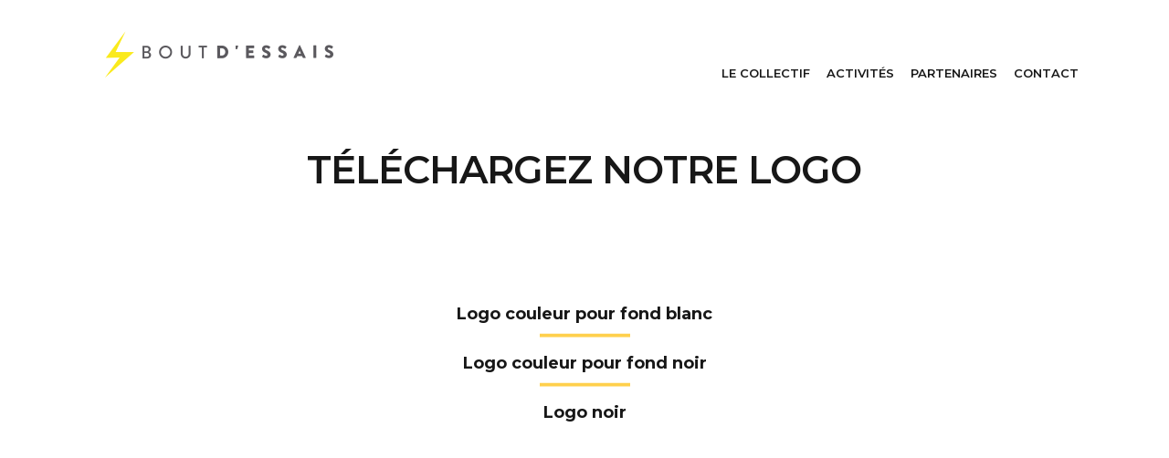

--- FILE ---
content_type: text/html; charset=UTF-8
request_url: https://boutdessais.fr/logo/
body_size: 8328
content:
	<!DOCTYPE html>
<html lang="fr-FR">
<head>
    
    	
			
			
        <meta charset="UTF-8" />
        
        <link rel="profile" href="https://gmpg.org/xfn/11" />
        <link rel="pingback" href="https://boutdessais.fr/xmlrpc.php" />
        <link rel="shortcut icon" type="image/x-icon" href="">
        <link rel="apple-touch-icon" href=""/>
	            <meta name="viewport" content="width=device-width,initial-scale=1,user-scalable=no">
        
	<title>Logo &#8211; Bout d&#039;essais</title>
<link href='//fonts.googleapis.com/css?family=Open+Sans:100,100italic,200,200italic,300,300italic,400,400italic,500,500italic,600,600italic,700,700italic,800,800italic,900,900italic%7CMontserrat:100,100italic,200,200italic,300,300italic,400,400italic,500,500italic,600,600italic,700,700italic,800,800italic,900,900italic%7CPT+Sans:100,100italic,200,200italic,300,300italic,400,400italic,500,500italic,600,600italic,700,700italic,800,800italic,900,900italic%7CRaleway:100,100italic,200,200italic,300,300italic,400,400italic,500,500italic,600,600italic,700,700italic,800,800italic,900,900italic%7CLato:100,100italic,200,200italic,300,300italic,400,400italic,500,500italic,600,600italic,700,700italic,800,800italic,900,900italic%7CMontserrat:100,100italic,200,200italic,300,300italic,400,400italic,500,500italic,600,600italic,700,700italic,800,800italic,900,900italic%7CRaleway:100,100italic,200,200italic,300,300italic,400,400italic,500,500italic,600,600italic,700,700italic,800,800italic,900,900italic%7CPT+Sans:100,100italic,200,200italic,300,300italic,400,400italic,500,500italic,600,600italic,700,700italic,800,800italic,900,900italic%26subset%3Dlatin%2Clatin-ext' rel='stylesheet' type='text/css' />
<meta name='robots' content='max-image-preview:large' />
<link rel='dns-prefetch' href='//maps.googleapis.com' />
<link rel='dns-prefetch' href='//fonts.googleapis.com' />
<link rel="alternate" type="application/rss+xml" title="Bout d&#039;essais &raquo; Flux" href="https://boutdessais.fr/feed/" />
<link rel="alternate" type="application/rss+xml" title="Bout d&#039;essais &raquo; Flux des commentaires" href="https://boutdessais.fr/comments/feed/" />
<link rel="alternate" type="application/rss+xml" title="Bout d&#039;essais &raquo; Logo Flux des commentaires" href="https://boutdessais.fr/logo/feed/" />
<script type="text/javascript">
/* <![CDATA[ */
window._wpemojiSettings = {"baseUrl":"https:\/\/s.w.org\/images\/core\/emoji\/14.0.0\/72x72\/","ext":".png","svgUrl":"https:\/\/s.w.org\/images\/core\/emoji\/14.0.0\/svg\/","svgExt":".svg","source":{"concatemoji":"https:\/\/boutdessais.fr\/wp-includes\/js\/wp-emoji-release.min.js?ver=b94695da49edd75d3decdf8221866922"}};
/*! This file is auto-generated */
!function(i,n){var o,s,e;function c(e){try{var t={supportTests:e,timestamp:(new Date).valueOf()};sessionStorage.setItem(o,JSON.stringify(t))}catch(e){}}function p(e,t,n){e.clearRect(0,0,e.canvas.width,e.canvas.height),e.fillText(t,0,0);var t=new Uint32Array(e.getImageData(0,0,e.canvas.width,e.canvas.height).data),r=(e.clearRect(0,0,e.canvas.width,e.canvas.height),e.fillText(n,0,0),new Uint32Array(e.getImageData(0,0,e.canvas.width,e.canvas.height).data));return t.every(function(e,t){return e===r[t]})}function u(e,t,n){switch(t){case"flag":return n(e,"\ud83c\udff3\ufe0f\u200d\u26a7\ufe0f","\ud83c\udff3\ufe0f\u200b\u26a7\ufe0f")?!1:!n(e,"\ud83c\uddfa\ud83c\uddf3","\ud83c\uddfa\u200b\ud83c\uddf3")&&!n(e,"\ud83c\udff4\udb40\udc67\udb40\udc62\udb40\udc65\udb40\udc6e\udb40\udc67\udb40\udc7f","\ud83c\udff4\u200b\udb40\udc67\u200b\udb40\udc62\u200b\udb40\udc65\u200b\udb40\udc6e\u200b\udb40\udc67\u200b\udb40\udc7f");case"emoji":return!n(e,"\ud83e\udef1\ud83c\udffb\u200d\ud83e\udef2\ud83c\udfff","\ud83e\udef1\ud83c\udffb\u200b\ud83e\udef2\ud83c\udfff")}return!1}function f(e,t,n){var r="undefined"!=typeof WorkerGlobalScope&&self instanceof WorkerGlobalScope?new OffscreenCanvas(300,150):i.createElement("canvas"),a=r.getContext("2d",{willReadFrequently:!0}),o=(a.textBaseline="top",a.font="600 32px Arial",{});return e.forEach(function(e){o[e]=t(a,e,n)}),o}function t(e){var t=i.createElement("script");t.src=e,t.defer=!0,i.head.appendChild(t)}"undefined"!=typeof Promise&&(o="wpEmojiSettingsSupports",s=["flag","emoji"],n.supports={everything:!0,everythingExceptFlag:!0},e=new Promise(function(e){i.addEventListener("DOMContentLoaded",e,{once:!0})}),new Promise(function(t){var n=function(){try{var e=JSON.parse(sessionStorage.getItem(o));if("object"==typeof e&&"number"==typeof e.timestamp&&(new Date).valueOf()<e.timestamp+604800&&"object"==typeof e.supportTests)return e.supportTests}catch(e){}return null}();if(!n){if("undefined"!=typeof Worker&&"undefined"!=typeof OffscreenCanvas&&"undefined"!=typeof URL&&URL.createObjectURL&&"undefined"!=typeof Blob)try{var e="postMessage("+f.toString()+"("+[JSON.stringify(s),u.toString(),p.toString()].join(",")+"));",r=new Blob([e],{type:"text/javascript"}),a=new Worker(URL.createObjectURL(r),{name:"wpTestEmojiSupports"});return void(a.onmessage=function(e){c(n=e.data),a.terminate(),t(n)})}catch(e){}c(n=f(s,u,p))}t(n)}).then(function(e){for(var t in e)n.supports[t]=e[t],n.supports.everything=n.supports.everything&&n.supports[t],"flag"!==t&&(n.supports.everythingExceptFlag=n.supports.everythingExceptFlag&&n.supports[t]);n.supports.everythingExceptFlag=n.supports.everythingExceptFlag&&!n.supports.flag,n.DOMReady=!1,n.readyCallback=function(){n.DOMReady=!0}}).then(function(){return e}).then(function(){var e;n.supports.everything||(n.readyCallback(),(e=n.source||{}).concatemoji?t(e.concatemoji):e.wpemoji&&e.twemoji&&(t(e.twemoji),t(e.wpemoji)))}))}((window,document),window._wpemojiSettings);
/* ]]> */
</script>
<style id='wp-emoji-styles-inline-css' type='text/css'>

	img.wp-smiley, img.emoji {
		display: inline !important;
		border: none !important;
		box-shadow: none !important;
		height: 1em !important;
		width: 1em !important;
		margin: 0 0.07em !important;
		vertical-align: -0.1em !important;
		background: none !important;
		padding: 0 !important;
	}
</style>
<style id='classic-theme-styles-inline-css' type='text/css'>
/*! This file is auto-generated */
.wp-block-button__link{color:#fff;background-color:#32373c;border-radius:9999px;box-shadow:none;text-decoration:none;padding:calc(.667em + 2px) calc(1.333em + 2px);font-size:1.125em}.wp-block-file__button{background:#32373c;color:#fff;text-decoration:none}
</style>
<style id='global-styles-inline-css' type='text/css'>
body{--wp--preset--color--black: #000000;--wp--preset--color--cyan-bluish-gray: #abb8c3;--wp--preset--color--white: #ffffff;--wp--preset--color--pale-pink: #f78da7;--wp--preset--color--vivid-red: #cf2e2e;--wp--preset--color--luminous-vivid-orange: #ff6900;--wp--preset--color--luminous-vivid-amber: #fcb900;--wp--preset--color--light-green-cyan: #7bdcb5;--wp--preset--color--vivid-green-cyan: #00d084;--wp--preset--color--pale-cyan-blue: #8ed1fc;--wp--preset--color--vivid-cyan-blue: #0693e3;--wp--preset--color--vivid-purple: #9b51e0;--wp--preset--gradient--vivid-cyan-blue-to-vivid-purple: linear-gradient(135deg,rgba(6,147,227,1) 0%,rgb(155,81,224) 100%);--wp--preset--gradient--light-green-cyan-to-vivid-green-cyan: linear-gradient(135deg,rgb(122,220,180) 0%,rgb(0,208,130) 100%);--wp--preset--gradient--luminous-vivid-amber-to-luminous-vivid-orange: linear-gradient(135deg,rgba(252,185,0,1) 0%,rgba(255,105,0,1) 100%);--wp--preset--gradient--luminous-vivid-orange-to-vivid-red: linear-gradient(135deg,rgba(255,105,0,1) 0%,rgb(207,46,46) 100%);--wp--preset--gradient--very-light-gray-to-cyan-bluish-gray: linear-gradient(135deg,rgb(238,238,238) 0%,rgb(169,184,195) 100%);--wp--preset--gradient--cool-to-warm-spectrum: linear-gradient(135deg,rgb(74,234,220) 0%,rgb(151,120,209) 20%,rgb(207,42,186) 40%,rgb(238,44,130) 60%,rgb(251,105,98) 80%,rgb(254,248,76) 100%);--wp--preset--gradient--blush-light-purple: linear-gradient(135deg,rgb(255,206,236) 0%,rgb(152,150,240) 100%);--wp--preset--gradient--blush-bordeaux: linear-gradient(135deg,rgb(254,205,165) 0%,rgb(254,45,45) 50%,rgb(107,0,62) 100%);--wp--preset--gradient--luminous-dusk: linear-gradient(135deg,rgb(255,203,112) 0%,rgb(199,81,192) 50%,rgb(65,88,208) 100%);--wp--preset--gradient--pale-ocean: linear-gradient(135deg,rgb(255,245,203) 0%,rgb(182,227,212) 50%,rgb(51,167,181) 100%);--wp--preset--gradient--electric-grass: linear-gradient(135deg,rgb(202,248,128) 0%,rgb(113,206,126) 100%);--wp--preset--gradient--midnight: linear-gradient(135deg,rgb(2,3,129) 0%,rgb(40,116,252) 100%);--wp--preset--font-size--small: 13px;--wp--preset--font-size--medium: 20px;--wp--preset--font-size--large: 36px;--wp--preset--font-size--x-large: 42px;--wp--preset--spacing--20: 0.44rem;--wp--preset--spacing--30: 0.67rem;--wp--preset--spacing--40: 1rem;--wp--preset--spacing--50: 1.5rem;--wp--preset--spacing--60: 2.25rem;--wp--preset--spacing--70: 3.38rem;--wp--preset--spacing--80: 5.06rem;--wp--preset--shadow--natural: 6px 6px 9px rgba(0, 0, 0, 0.2);--wp--preset--shadow--deep: 12px 12px 50px rgba(0, 0, 0, 0.4);--wp--preset--shadow--sharp: 6px 6px 0px rgba(0, 0, 0, 0.2);--wp--preset--shadow--outlined: 6px 6px 0px -3px rgba(255, 255, 255, 1), 6px 6px rgba(0, 0, 0, 1);--wp--preset--shadow--crisp: 6px 6px 0px rgba(0, 0, 0, 1);}:where(.is-layout-flex){gap: 0.5em;}:where(.is-layout-grid){gap: 0.5em;}body .is-layout-flow > .alignleft{float: left;margin-inline-start: 0;margin-inline-end: 2em;}body .is-layout-flow > .alignright{float: right;margin-inline-start: 2em;margin-inline-end: 0;}body .is-layout-flow > .aligncenter{margin-left: auto !important;margin-right: auto !important;}body .is-layout-constrained > .alignleft{float: left;margin-inline-start: 0;margin-inline-end: 2em;}body .is-layout-constrained > .alignright{float: right;margin-inline-start: 2em;margin-inline-end: 0;}body .is-layout-constrained > .aligncenter{margin-left: auto !important;margin-right: auto !important;}body .is-layout-constrained > :where(:not(.alignleft):not(.alignright):not(.alignfull)){max-width: var(--wp--style--global--content-size);margin-left: auto !important;margin-right: auto !important;}body .is-layout-constrained > .alignwide{max-width: var(--wp--style--global--wide-size);}body .is-layout-flex{display: flex;}body .is-layout-flex{flex-wrap: wrap;align-items: center;}body .is-layout-flex > *{margin: 0;}body .is-layout-grid{display: grid;}body .is-layout-grid > *{margin: 0;}:where(.wp-block-columns.is-layout-flex){gap: 2em;}:where(.wp-block-columns.is-layout-grid){gap: 2em;}:where(.wp-block-post-template.is-layout-flex){gap: 1.25em;}:where(.wp-block-post-template.is-layout-grid){gap: 1.25em;}.has-black-color{color: var(--wp--preset--color--black) !important;}.has-cyan-bluish-gray-color{color: var(--wp--preset--color--cyan-bluish-gray) !important;}.has-white-color{color: var(--wp--preset--color--white) !important;}.has-pale-pink-color{color: var(--wp--preset--color--pale-pink) !important;}.has-vivid-red-color{color: var(--wp--preset--color--vivid-red) !important;}.has-luminous-vivid-orange-color{color: var(--wp--preset--color--luminous-vivid-orange) !important;}.has-luminous-vivid-amber-color{color: var(--wp--preset--color--luminous-vivid-amber) !important;}.has-light-green-cyan-color{color: var(--wp--preset--color--light-green-cyan) !important;}.has-vivid-green-cyan-color{color: var(--wp--preset--color--vivid-green-cyan) !important;}.has-pale-cyan-blue-color{color: var(--wp--preset--color--pale-cyan-blue) !important;}.has-vivid-cyan-blue-color{color: var(--wp--preset--color--vivid-cyan-blue) !important;}.has-vivid-purple-color{color: var(--wp--preset--color--vivid-purple) !important;}.has-black-background-color{background-color: var(--wp--preset--color--black) !important;}.has-cyan-bluish-gray-background-color{background-color: var(--wp--preset--color--cyan-bluish-gray) !important;}.has-white-background-color{background-color: var(--wp--preset--color--white) !important;}.has-pale-pink-background-color{background-color: var(--wp--preset--color--pale-pink) !important;}.has-vivid-red-background-color{background-color: var(--wp--preset--color--vivid-red) !important;}.has-luminous-vivid-orange-background-color{background-color: var(--wp--preset--color--luminous-vivid-orange) !important;}.has-luminous-vivid-amber-background-color{background-color: var(--wp--preset--color--luminous-vivid-amber) !important;}.has-light-green-cyan-background-color{background-color: var(--wp--preset--color--light-green-cyan) !important;}.has-vivid-green-cyan-background-color{background-color: var(--wp--preset--color--vivid-green-cyan) !important;}.has-pale-cyan-blue-background-color{background-color: var(--wp--preset--color--pale-cyan-blue) !important;}.has-vivid-cyan-blue-background-color{background-color: var(--wp--preset--color--vivid-cyan-blue) !important;}.has-vivid-purple-background-color{background-color: var(--wp--preset--color--vivid-purple) !important;}.has-black-border-color{border-color: var(--wp--preset--color--black) !important;}.has-cyan-bluish-gray-border-color{border-color: var(--wp--preset--color--cyan-bluish-gray) !important;}.has-white-border-color{border-color: var(--wp--preset--color--white) !important;}.has-pale-pink-border-color{border-color: var(--wp--preset--color--pale-pink) !important;}.has-vivid-red-border-color{border-color: var(--wp--preset--color--vivid-red) !important;}.has-luminous-vivid-orange-border-color{border-color: var(--wp--preset--color--luminous-vivid-orange) !important;}.has-luminous-vivid-amber-border-color{border-color: var(--wp--preset--color--luminous-vivid-amber) !important;}.has-light-green-cyan-border-color{border-color: var(--wp--preset--color--light-green-cyan) !important;}.has-vivid-green-cyan-border-color{border-color: var(--wp--preset--color--vivid-green-cyan) !important;}.has-pale-cyan-blue-border-color{border-color: var(--wp--preset--color--pale-cyan-blue) !important;}.has-vivid-cyan-blue-border-color{border-color: var(--wp--preset--color--vivid-cyan-blue) !important;}.has-vivid-purple-border-color{border-color: var(--wp--preset--color--vivid-purple) !important;}.has-vivid-cyan-blue-to-vivid-purple-gradient-background{background: var(--wp--preset--gradient--vivid-cyan-blue-to-vivid-purple) !important;}.has-light-green-cyan-to-vivid-green-cyan-gradient-background{background: var(--wp--preset--gradient--light-green-cyan-to-vivid-green-cyan) !important;}.has-luminous-vivid-amber-to-luminous-vivid-orange-gradient-background{background: var(--wp--preset--gradient--luminous-vivid-amber-to-luminous-vivid-orange) !important;}.has-luminous-vivid-orange-to-vivid-red-gradient-background{background: var(--wp--preset--gradient--luminous-vivid-orange-to-vivid-red) !important;}.has-very-light-gray-to-cyan-bluish-gray-gradient-background{background: var(--wp--preset--gradient--very-light-gray-to-cyan-bluish-gray) !important;}.has-cool-to-warm-spectrum-gradient-background{background: var(--wp--preset--gradient--cool-to-warm-spectrum) !important;}.has-blush-light-purple-gradient-background{background: var(--wp--preset--gradient--blush-light-purple) !important;}.has-blush-bordeaux-gradient-background{background: var(--wp--preset--gradient--blush-bordeaux) !important;}.has-luminous-dusk-gradient-background{background: var(--wp--preset--gradient--luminous-dusk) !important;}.has-pale-ocean-gradient-background{background: var(--wp--preset--gradient--pale-ocean) !important;}.has-electric-grass-gradient-background{background: var(--wp--preset--gradient--electric-grass) !important;}.has-midnight-gradient-background{background: var(--wp--preset--gradient--midnight) !important;}.has-small-font-size{font-size: var(--wp--preset--font-size--small) !important;}.has-medium-font-size{font-size: var(--wp--preset--font-size--medium) !important;}.has-large-font-size{font-size: var(--wp--preset--font-size--large) !important;}.has-x-large-font-size{font-size: var(--wp--preset--font-size--x-large) !important;}
.wp-block-navigation a:where(:not(.wp-element-button)){color: inherit;}
:where(.wp-block-post-template.is-layout-flex){gap: 1.25em;}:where(.wp-block-post-template.is-layout-grid){gap: 1.25em;}
:where(.wp-block-columns.is-layout-flex){gap: 2em;}:where(.wp-block-columns.is-layout-grid){gap: 2em;}
.wp-block-pullquote{font-size: 1.5em;line-height: 1.6;}
</style>
<link rel='stylesheet' id='layerslider-css' href='https://boutdessais.fr/wp-content/plugins/LayerSlider/static/css/layerslider.css?ver=5.6.2' type='text/css' media='all' />
<link rel='stylesheet' id='ls-google-fonts-css' href='https://fonts.googleapis.com/css?family=Lato:100,300,regular,700,900%7COpen+Sans:300%7CIndie+Flower:regular%7COswald:300,regular,700&#038;subset=latin%2Clatin-ext' type='text/css' media='all' />
<link rel='stylesheet' id='qode_default_style-css' href='https://boutdessais.fr/wp-content/themes/thatswhatido/style.css?ver=b94695da49edd75d3decdf8221866922' type='text/css' media='all' />
<link rel='stylesheet' id='qode_stylesheet-css' href='https://boutdessais.fr/wp-content/themes/thatswhatido/css/stylesheet.min.css?ver=b94695da49edd75d3decdf8221866922' type='text/css' media='all' />
<link rel='stylesheet' id='qode_style_dynamic-css' href='https://boutdessais.fr/wp-content/themes/thatswhatido/css/style_dynamic.css?ver=1700219948' type='text/css' media='all' />
<link rel='stylesheet' id='qode_font_awesome-css' href='https://boutdessais.fr/wp-content/themes/thatswhatido/css/font-awesome/css/font-awesome.min.css?ver=b94695da49edd75d3decdf8221866922' type='text/css' media='all' />
<link rel='stylesheet' id='qode_font_elegant-css' href='https://boutdessais.fr/wp-content/themes/thatswhatido/css/elegant-icons/style.min.css?ver=b94695da49edd75d3decdf8221866922' type='text/css' media='all' />
<link rel='stylesheet' id='qode_ion_icons-css' href='https://boutdessais.fr/wp-content/themes/thatswhatido/css/ion-icons/css/ionicons.min.css?ver=b94695da49edd75d3decdf8221866922' type='text/css' media='all' />
<link rel='stylesheet' id='qode_linea_icons-css' href='https://boutdessais.fr/wp-content/themes/thatswhatido/css/linea-icons/style.css?ver=b94695da49edd75d3decdf8221866922' type='text/css' media='all' />
<link rel='stylesheet' id='qode_simple_line_icons-css' href='https://boutdessais.fr/wp-content/themes/thatswhatido/css/simple-line-icons/simple-line-icons.css?ver=b94695da49edd75d3decdf8221866922' type='text/css' media='all' />
<link rel='stylesheet' id='qode_dripicons-css' href='https://boutdessais.fr/wp-content/themes/thatswhatido/css/dripicons/dripicons.css?ver=b94695da49edd75d3decdf8221866922' type='text/css' media='all' />
<link rel='stylesheet' id='qode_responsive-css' href='https://boutdessais.fr/wp-content/themes/thatswhatido/css/responsive.min.css?ver=b94695da49edd75d3decdf8221866922' type='text/css' media='all' />
<link rel='stylesheet' id='qode_style_dynamic_responsive-css' href='https://boutdessais.fr/wp-content/themes/thatswhatido/css/style_dynamic_responsive.css?ver=1700219948' type='text/css' media='all' />
<link rel='stylesheet' id='js_composer_front-css' href='https://boutdessais.fr/wp-content/plugins/js_composer/assets/css/js_composer.css?ver=4.7.4' type='text/css' media='all' />
<link rel='stylesheet' id='qode_custom_css-css' href='https://boutdessais.fr/wp-content/themes/thatswhatido/css/custom_css.css?ver=1700219948' type='text/css' media='all' />
<link rel='stylesheet' id='qode_mac_stylesheet-css' href='https://boutdessais.fr/wp-content/themes/thatswhatido/css/mac_stylesheet.css?ver=b94695da49edd75d3decdf8221866922' type='text/css' media='all' />
<link rel='stylesheet' id='qode_webkit-css' href='https://boutdessais.fr/wp-content/themes/thatswhatido/css/webkit_stylesheet.css?ver=b94695da49edd75d3decdf8221866922' type='text/css' media='all' />
<link rel='stylesheet' id='elementor-icons-css' href='https://boutdessais.fr/wp-content/plugins/elementor/assets/lib/eicons/css/elementor-icons.min.css?ver=5.35.0' type='text/css' media='all' />
<link rel='stylesheet' id='elementor-frontend-css' href='https://boutdessais.fr/wp-content/plugins/elementor/assets/css/frontend.min.css?ver=3.27.7' type='text/css' media='all' />
<link rel='stylesheet' id='elementor-post-54933-css' href='https://boutdessais.fr/wp-content/uploads/elementor/css/post-54933.css?ver=1764931296' type='text/css' media='all' />
<link rel='stylesheet' id='google-fonts-1-css' href='https://fonts.googleapis.com/css?family=Roboto%3A100%2C100italic%2C200%2C200italic%2C300%2C300italic%2C400%2C400italic%2C500%2C500italic%2C600%2C600italic%2C700%2C700italic%2C800%2C800italic%2C900%2C900italic%7CRoboto+Slab%3A100%2C100italic%2C200%2C200italic%2C300%2C300italic%2C400%2C400italic%2C500%2C500italic%2C600%2C600italic%2C700%2C700italic%2C800%2C800italic%2C900%2C900italic&#038;display=swap&#038;ver=6.4.7' type='text/css' media='all' />
<link rel="preconnect" href="https://fonts.gstatic.com/" crossorigin><script type="text/javascript" src="https://boutdessais.fr/wp-content/plugins/LayerSlider/static/js/greensock.js?ver=1.11.8" id="greensock-js"></script>
<script type="text/javascript" src="https://boutdessais.fr/wp-includes/js/jquery/jquery.min.js?ver=3.7.1" id="jquery-core-js"></script>
<script type="text/javascript" src="https://boutdessais.fr/wp-includes/js/jquery/jquery-migrate.min.js?ver=3.4.1" id="jquery-migrate-js"></script>
<script type="text/javascript" src="https://boutdessais.fr/wp-content/plugins/LayerSlider/static/js/layerslider.kreaturamedia.jquery.js?ver=5.6.2" id="layerslider-js"></script>
<script type="text/javascript" src="https://boutdessais.fr/wp-content/plugins/LayerSlider/static/js/layerslider.transitions.js?ver=5.6.2" id="layerslider-transitions-js"></script>
<link rel="https://api.w.org/" href="https://boutdessais.fr/wp-json/" /><link rel="alternate" type="application/json" href="https://boutdessais.fr/wp-json/wp/v2/pages/52606" /><link rel="EditURI" type="application/rsd+xml" title="RSD" href="https://boutdessais.fr/xmlrpc.php?rsd" />
<link rel="canonical" href="https://boutdessais.fr/logo/" />
<link rel="alternate" type="application/json+oembed" href="https://boutdessais.fr/wp-json/oembed/1.0/embed?url=https%3A%2F%2Fboutdessais.fr%2Flogo%2F" />
<link rel="alternate" type="text/xml+oembed" href="https://boutdessais.fr/wp-json/oembed/1.0/embed?url=https%3A%2F%2Fboutdessais.fr%2Flogo%2F&#038;format=xml" />
<!--[if IE 9]><link rel="stylesheet" type="text/css" href="https://boutdessais.fr/wp-content/themes/thatswhatido/css/ie9_stylesheet.css" media="screen"><![endif]--><meta name="generator" content="Elementor 3.27.7; features: additional_custom_breakpoints; settings: css_print_method-external, google_font-enabled, font_display-swap">
<style type="text/css">.recentcomments a{display:inline !important;padding:0 !important;margin:0 !important;}</style><meta name="generator" content="Powered by Visual Composer - drag and drop page builder for WordPress."/>
<!--[if lte IE 9]><link rel="stylesheet" type="text/css" href="https://boutdessais.fr/wp-content/plugins/js_composer/assets/css/vc_lte_ie9.css" media="screen"><![endif]--><!--[if IE  8]><link rel="stylesheet" type="text/css" href="https://boutdessais.fr/wp-content/plugins/js_composer/assets/css/vc-ie8.css" media="screen"><![endif]-->			<style>
				.e-con.e-parent:nth-of-type(n+4):not(.e-lazyloaded):not(.e-no-lazyload),
				.e-con.e-parent:nth-of-type(n+4):not(.e-lazyloaded):not(.e-no-lazyload) * {
					background-image: none !important;
				}
				@media screen and (max-height: 1024px) {
					.e-con.e-parent:nth-of-type(n+3):not(.e-lazyloaded):not(.e-no-lazyload),
					.e-con.e-parent:nth-of-type(n+3):not(.e-lazyloaded):not(.e-no-lazyload) * {
						background-image: none !important;
					}
				}
				@media screen and (max-height: 640px) {
					.e-con.e-parent:nth-of-type(n+2):not(.e-lazyloaded):not(.e-no-lazyload),
					.e-con.e-parent:nth-of-type(n+2):not(.e-lazyloaded):not(.e-no-lazyload) * {
						background-image: none !important;
					}
				}
			</style>
			<link rel="icon" href="https://boutdessais.fr/wp-content/uploads/2016/02/cropped-Bout-essais-favicon-1-32x32.jpg" sizes="32x32" />
<link rel="icon" href="https://boutdessais.fr/wp-content/uploads/2016/02/cropped-Bout-essais-favicon-1-192x192.jpg" sizes="192x192" />
<link rel="apple-touch-icon" href="https://boutdessais.fr/wp-content/uploads/2016/02/cropped-Bout-essais-favicon-1-180x180.jpg" />
<meta name="msapplication-TileImage" content="https://boutdessais.fr/wp-content/uploads/2016/02/cropped-Bout-essais-favicon-1-270x270.jpg" />
		<style type="text/css" id="wp-custom-css">
			.font		</style>
		<noscript><style> .wpb_animate_when_almost_visible { opacity: 1; }</style></noscript></head>

<body data-rsssl=1 class="page-template-default page page-id-52606 qode-core-1.0.1  thatswhatido-ver-1.2.1  vertical_menu_with_scroll smooth_scroll transparent_content grid_1300 wpb-js-composer js-comp-ver-4.7.4 vc_responsive elementor-default elementor-kit-54933 elementor-page elementor-page-52606">


<div class="wrapper">
<div class="wrapper_inner">


			<header class="page_header  regular">
			<div class="header_inner clearfix">
							
		
			<div class="header_top_bottom_holder">
								<div class="header_bottom  header_in_grid clearfix with_large_icons " style="background-color:rgba(255, 255, 255, 1);" >
										<div class="container">
						<div class="container_inner clearfix" >
																											<div class="header_inner_left">
																									<div class="mobile_menu_button">
										<span>
											<i class="qode_icon_font_awesome fa fa-bars " ></i>										</span>
									</div>
																
								
								
																	<div class="logo_wrapper" >
																				<div class="q_logo"><a  href="https://boutdessais.fr/"><img class="normal" src="https://boutdessais.fr/wp-content/uploads/2023/01/logo-boutdessais-300-500.png" alt="Logo"/><img class="light" src="https://boutdessais.fr/wp-content/themes/thatswhatido/img/logo.png" alt="Logo"/><img class="dark" src="https://boutdessais.fr/wp-content/themes/thatswhatido/img/logo_black.png" alt="Logo"/><img class="sticky" src="https://boutdessais.fr/wp-content/themes/thatswhatido/img/logo_black.png" alt="Logo"/><img class="mobile" src="https://boutdessais.fr/wp-content/uploads/2023/01/logo-boutdessais-300-500.png" alt="Logo"/></a></div>
																			</div>
																
								
																							</div>
																																							<div class="header_inner_right">
										<div class="side_menu_button_wrapper right">
																																	<div class="side_menu_button">
	
													
																																			</div>
										</div>
									</div>
																																<nav class="main_menu drop_down  slide_from_bottom right">
									<ul id="menu-main_menu" class=""><li id="nav-menu-item-55047" class="menu-item menu-item-type-post_type menu-item-object-page  narrow"><a href="https://boutdessais.fr/le-collectif/" class=""><span class="item_inner"><span class="menu_icon_wrapper"><i class="menu_icon blank fa"></i></span><span class="item_text">LE COLLECTIF</span></span><span class="plus"></span></a></li>
<li id="nav-menu-item-59133" class="menu-item menu-item-type-custom menu-item-object-custom menu-item-has-children  has_sub narrow"><a href="#" class=""><span class="item_inner"><span class="menu_icon_wrapper"><i class="menu_icon blank fa"></i></span><span class="item_text">ACTIVITÉS</span></span><span class="plus"></span></a>
<div class="second"><div class="inner"><ul>
	<li id="nav-menu-item-59161" class="menu-item menu-item-type-post_type menu-item-object-page "><a href="https://boutdessais.fr/evenementiel/" class=""><span class="item_inner"><span class="menu_icon_wrapper"><i class="menu_icon blank fa"></i></span><span class="item_text">ÉVÈNEMENTIEL</span></span><span class="plus"></span></a></li>
	<li id="nav-menu-item-58963" class="menu-item menu-item-type-post_type menu-item-object-page "><a href="https://boutdessais.fr/pedagogie/" class=""><span class="item_inner"><span class="menu_icon_wrapper"><i class="menu_icon blank fa"></i></span><span class="item_text">PÉDAGOGIE</span></span><span class="plus"></span></a></li>
	<li id="nav-menu-item-54808" class="menu-item menu-item-type-post_type menu-item-object-page "><a href="https://boutdessais.fr/studio-labos/" class=""><span class="item_inner"><span class="menu_icon_wrapper"><i class="menu_icon blank fa"></i></span><span class="item_text">STUDIO &#038; LABOS PARTAGÉS</span></span><span class="plus"></span></a></li>
	<li id="nav-menu-item-54916" class="menu-item menu-item-type-post_type menu-item-object-page "><a href="https://boutdessais.fr/workshops/" class=""><span class="item_inner"><span class="menu_icon_wrapper"><i class="menu_icon blank fa"></i></span><span class="item_text">STAGES &#038; WORKSHOPS</span></span><span class="plus"></span></a></li>
	<li id="nav-menu-item-59204" class="menu-item menu-item-type-post_type menu-item-object-page "><a href="https://boutdessais.fr/developpement-argentique/" class=""><span class="item_inner"><span class="menu_icon_wrapper"><i class="menu_icon blank fa"></i></span><span class="item_text">DÉVELOPPEMENT ARGENTIQUE</span></span><span class="plus"></span></a></li>
	<li id="nav-menu-item-59244" class="menu-item menu-item-type-post_type menu-item-object-page "><a href="https://boutdessais.fr/festival-photo/" class=""><span class="item_inner"><span class="menu_icon_wrapper"><i class="menu_icon blank fa"></i></span><span class="item_text">FESTIVAL PHOTO</span></span><span class="plus"></span></a></li>
	<li id="nav-menu-item-59232" class="menu-item menu-item-type-post_type menu-item-object-page "><a href="https://boutdessais.fr/costumes-accessoires/" class=""><span class="item_inner"><span class="menu_icon_wrapper"><i class="menu_icon blank fa"></i></span><span class="item_text">LOCATION DE COSTUMES &#038; ACCESSOIRES</span></span><span class="plus"></span></a></li>
</ul></div></div>
</li>
<li id="nav-menu-item-61260" class="menu-item menu-item-type-post_type menu-item-object-page  narrow"><a href="https://boutdessais.fr/partenaires/" class=""><span class="item_inner"><span class="menu_icon_wrapper"><i class="menu_icon blank fa"></i></span><span class="item_text">PARTENAIRES</span></span><span class="plus"></span></a></li>
<li id="nav-menu-item-54888" class="menu-item menu-item-type-post_type menu-item-object-page  narrow"><a href="https://boutdessais.fr/contact/" class=""><span class="item_inner"><span class="menu_icon_wrapper"><i class="menu_icon blank fa"></i></span><span class="item_text">CONTACT</span></span><span class="plus"></span></a></li>
</ul>								</nav>
																																							<nav class="mobile_menu">
									<ul id="menu-main_menu-1" class=""><li id="mobile-menu-item-55047" class="menu-item menu-item-type-post_type menu-item-object-page  level0"><a href="https://boutdessais.fr/le-collectif/" class=""><span>LE COLLECTIF</span></a><span class="mobile_arrow"><i class="fa fa-angle-right"></i><i class="fa fa-angle-down"></i></span></li>
<li id="mobile-menu-item-59133" class="menu-item menu-item-type-custom menu-item-object-custom menu-item-has-children  has_sub level0"><a href="#" class=""><span>ACTIVITÉS</span></a><span class="mobile_arrow"><i class="fa fa-angle-right"></i><i class="fa fa-angle-down"></i></span>
<ul class="sub_menu">
	<li id="mobile-menu-item-59161" class="menu-item menu-item-type-post_type menu-item-object-page  level1"><a href="https://boutdessais.fr/evenementiel/" class=""><span>ÉVÈNEMENTIEL</span></a><span class="mobile_arrow"><i class="fa fa-angle-right"></i><i class="fa fa-angle-down"></i></span></li>
	<li id="mobile-menu-item-58963" class="menu-item menu-item-type-post_type menu-item-object-page  level1"><a href="https://boutdessais.fr/pedagogie/" class=""><span>PÉDAGOGIE</span></a><span class="mobile_arrow"><i class="fa fa-angle-right"></i><i class="fa fa-angle-down"></i></span></li>
	<li id="mobile-menu-item-54808" class="menu-item menu-item-type-post_type menu-item-object-page  level1"><a href="https://boutdessais.fr/studio-labos/" class=""><span>STUDIO &#038; LABOS PARTAGÉS</span></a><span class="mobile_arrow"><i class="fa fa-angle-right"></i><i class="fa fa-angle-down"></i></span></li>
	<li id="mobile-menu-item-54916" class="menu-item menu-item-type-post_type menu-item-object-page  level1"><a href="https://boutdessais.fr/workshops/" class=""><span>STAGES &#038; WORKSHOPS</span></a><span class="mobile_arrow"><i class="fa fa-angle-right"></i><i class="fa fa-angle-down"></i></span></li>
	<li id="mobile-menu-item-59204" class="menu-item menu-item-type-post_type menu-item-object-page  level1"><a href="https://boutdessais.fr/developpement-argentique/" class=""><span>DÉVELOPPEMENT ARGENTIQUE</span></a><span class="mobile_arrow"><i class="fa fa-angle-right"></i><i class="fa fa-angle-down"></i></span></li>
	<li id="mobile-menu-item-59244" class="menu-item menu-item-type-post_type menu-item-object-page  level1"><a href="https://boutdessais.fr/festival-photo/" class=""><span>FESTIVAL PHOTO</span></a><span class="mobile_arrow"><i class="fa fa-angle-right"></i><i class="fa fa-angle-down"></i></span></li>
	<li id="mobile-menu-item-59232" class="menu-item menu-item-type-post_type menu-item-object-page  level1"><a href="https://boutdessais.fr/costumes-accessoires/" class=""><span>LOCATION DE COSTUMES &#038; ACCESSOIRES</span></a><span class="mobile_arrow"><i class="fa fa-angle-right"></i><i class="fa fa-angle-down"></i></span></li>
</ul>
</li>
<li id="mobile-menu-item-61260" class="menu-item menu-item-type-post_type menu-item-object-page  level0"><a href="https://boutdessais.fr/partenaires/" class=""><span>PARTENAIRES</span></a><span class="mobile_arrow"><i class="fa fa-angle-right"></i><i class="fa fa-angle-down"></i></span></li>
<li id="mobile-menu-item-54888" class="menu-item menu-item-type-post_type menu-item-object-page  level0"><a href="https://boutdessais.fr/contact/" class=""><span>CONTACT</span></a><span class="mobile_arrow"><i class="fa fa-angle-right"></i><i class="fa fa-angle-down"></i></span></li>
</ul>								</nav>
																							</div>
						</div>
											</div>
				</div>
			</div>
		</header>
		

		<a id='back_to_top' class="" href='#'>
			<span class="qode_icon_stack">
				<span aria-hidden="true" class="qode_icon_font_elegant arrow_carrot-up  " ></span>			</span>
		</a>





<div class="content content_top_margin_none">
			<div class="content_inner  ">
				
				
		<div class="container">
        
                <div class="container_inner default_template_holder clearfix" >
																<div     data-q_header_style="dark" class="vc_row wpb_row section" style=' padding-top:36px; text-align:center;'><div class=" full_section_inner clearfix"><div class="wpb_column vc_column_container vc_col-sm-12 vc_col-lg-offset-1 vc_col-lg-10"><div class="wpb_wrapper">
	<div class="wpb_text_column wpb_content_element ">
		<div class="wpb_wrapper">
			<h3 style="text-align: center;">Téléchargez notre logo</h3>
<h3 style="text-align: center;"><img decoding="async" class="alignnone size-full wp-image-50635" src="https://boutdessais.fr/wp-content/uploads/2015/05/Bout-essais-soulignement-2.png" alt="Bout-essais-soulignement-2" width="532" height="15" srcset="https://boutdessais.fr/wp-content/uploads/2015/05/Bout-essais-soulignement-2.png 532w, https://boutdessais.fr/wp-content/uploads/2015/05/Bout-essais-soulignement-2-300x8.png 300w, https://boutdessais.fr/wp-content/uploads/2015/05/Bout-essais-soulignement-2-500x15.png 500w" sizes="(max-width: 532px) 100vw, 532px" /></h3>

		</div> 
	</div> <div class="separator  transparent   " style="margin-bottom:12px"></div>
</div></div></div></div><div      class="vc_row wpb_row section" style=' padding-top:30px; padding-bottom:40px; text-align:left;'><div class=" full_section_inner clearfix"><div class="wpb_column vc_column_container vc_col-sm-12"><div class="wpb_wrapper">
	<div class="wpb_text_column wpb_content_element ">
		<div class="wpb_wrapper">
			<h6 style="text-align: center;"><a href="https://boutdessais.fr/logos/logo_boutdessais.pdf" target="_blank">Logo couleur pour fond blanc</a></h6>
<h6 style="text-align: center;"><img decoding="async" class="alignnone size-full wp-image-50632" src="https://boutdessais.fr/wp-content/uploads/2015/05/Bout-essais-soulignement-jaune-3.png" alt="Bout-essais-soulignement-jaune" width="99" height="21" /></h6>
<h6 style="text-align: center;"><a href="https://boutdessais.fr/logos/logo_boutdessais_blanc.pdf" target="_blank">Logo couleur pour fond noir</a></h6>
<h6 style="text-align: center;"><img decoding="async" class="alignnone size-full wp-image-50632" src="https://boutdessais.fr/wp-content/uploads/2015/05/Bout-essais-soulignement-jaune-3.png" alt="Bout-essais-soulignement-jaune" width="99" height="21" /></h6>
<h6 style="text-align: center;"><a href="https://boutdessais.fr/logos/logo_boutdessais_noir.pdf" target="_blank">Logo noir</a></h6>

		</div> 
	</div> </div></div></div></div><div      class="vc_row wpb_row section" style=' text-align:left;'><div class=" full_section_inner clearfix"><div class="wpb_column vc_column_container vc_col-sm-12"><div class="wpb_wrapper"><div class="separator  transparent   " style="margin-bottom:200px"></div>
</div></div></div></div>
														 
																			    </div>
            	    </div>
	

</div> <!-- close div.content_inner -->
</div>  <!-- close div.content -->


<footer >
	<div class="footer_inner clearfix">
										<div class="footer_bottom_holder">
				<div class="footer_bottom_holder_inner">
										<div class="container">
						<div class="container_inner">
							
																<div class="three_columns clearfix">
										<div class="qode_column column1">
											<div class="column_inner">
												Bout d&rsquo;essais			<div class="textwidget">7 Avenue de Blida<br>
57000 Metz<br>
France
<br>
<br></div>
													</div>
										</div>
										<div class="qode_column column2">
											<div class="column_inner">
															<div class="textwidget">T. +33 (0)6 33 73 29 73
<br>
T. +33 (0)7 68 78 01 81
<br>
<A HREF="mailto:contact@boutdessais.fr">contact@boutdessais.fr</A>
<br>
<br>


</div>
													</div>
										</div>
										<div class="qode_column column3">
											<div class="column_inner">
															<div class="textwidget"><span class="q_icon_shade q_icon_shortcode font_elegant normal  "  style="margin: 0px 18px 0px 0px;"><a href="https://www.facebook.com/boutdessais" target="_blank" rel="noopener"><span aria-hidden="true" class="qode_icon_font_elegant social_facebook " style="font-size: 18px;line-height:20px; " ></span></a></span>


<span class="q_icon_shade q_icon_shortcode font_elegant normal  "  style="margin: 0px;"><a href="https://www.instagram.com/boutdessais" target="_blank" rel="noopener"><span aria-hidden="true" class="qode_icon_font_elegant social_instagram " style="font-size: 18px;line-height:20px; " ></span></a></span>

<br>
<br>
<br>
<br>
<br>
<br>
<br>
<br>
Made with love by <a href="http://www.thatswhatido.fr" target="_blank" rel="noopener">thatswhatido.fr</a> <br>
<br>
<br></div>
													</div>
										</div>
									</div>
																						</div>
					</div>
								</div>
			</div>
					
	</div>
</footer>
</div> <!-- close div.wrapper_inner  -->
</div> <!-- close div.wrapper -->
			<script>
				const lazyloadRunObserver = () => {
					const lazyloadBackgrounds = document.querySelectorAll( `.e-con.e-parent:not(.e-lazyloaded)` );
					const lazyloadBackgroundObserver = new IntersectionObserver( ( entries ) => {
						entries.forEach( ( entry ) => {
							if ( entry.isIntersecting ) {
								let lazyloadBackground = entry.target;
								if( lazyloadBackground ) {
									lazyloadBackground.classList.add( 'e-lazyloaded' );
								}
								lazyloadBackgroundObserver.unobserve( entry.target );
							}
						});
					}, { rootMargin: '200px 0px 200px 0px' } );
					lazyloadBackgrounds.forEach( ( lazyloadBackground ) => {
						lazyloadBackgroundObserver.observe( lazyloadBackground );
					} );
				};
				const events = [
					'DOMContentLoaded',
					'elementor/lazyload/observe',
				];
				events.forEach( ( event ) => {
					document.addEventListener( event, lazyloadRunObserver );
				} );
			</script>
			<script type="text/javascript" id="qode-like-js-extra">
/* <![CDATA[ */
var qodeLike = {"ajaxurl":"https:\/\/boutdessais.fr\/wp-admin\/admin-ajax.php"};
/* ]]> */
</script>
<script type="text/javascript" src="https://boutdessais.fr/wp-content/themes/thatswhatido/js/qode-like.js?ver=1.0" id="qode-like-js"></script>
<script type="text/javascript" src="https://boutdessais.fr/wp-content/themes/thatswhatido/js/plugins.js?ver=b94695da49edd75d3decdf8221866922" id="qode_plugins-js"></script>
<script type="text/javascript" src="https://boutdessais.fr/wp-content/themes/thatswhatido/js/jquery.carouFredSel-6.2.1.js?ver=b94695da49edd75d3decdf8221866922" id="carouFredSel-js"></script>
<script type="text/javascript" src="https://boutdessais.fr/wp-content/themes/thatswhatido/js/jquery.fullPage.min.js?ver=b94695da49edd75d3decdf8221866922" id="one_page_scroll-js"></script>
<script type="text/javascript" src="https://boutdessais.fr/wp-content/themes/thatswhatido/js/lemmon-slider.js?ver=b94695da49edd75d3decdf8221866922" id="lemmonSlider-js"></script>
<script type="text/javascript" src="https://boutdessais.fr/wp-content/themes/thatswhatido/js/jquery.mousewheel.min.js?ver=b94695da49edd75d3decdf8221866922" id="mousewheel-js"></script>
<script type="text/javascript" src="https://boutdessais.fr/wp-content/themes/thatswhatido/js/jquery.touchSwipe.min.js?ver=b94695da49edd75d3decdf8221866922" id="touchSwipe-js"></script>
<script type="text/javascript" src="https://boutdessais.fr/wp-content/plugins/js_composer/assets/lib/bower/isotope/dist/isotope.pkgd.min.js?ver=4.7.4" id="isotope-js"></script>
<script type="text/javascript" src="//maps.googleapis.com/maps/api/js?sensor=false&amp;ver=6.4.7" id="google_map_api-js"></script>
<script type="text/javascript" src="https://boutdessais.fr/wp-content/themes/thatswhatido/js/default_dynamic.js?ver=1700219948" id="qode_default_dynamic-js"></script>
<script type="text/javascript" src="https://boutdessais.fr/wp-content/themes/thatswhatido/js/default.min.js?ver=b94695da49edd75d3decdf8221866922" id="qode_default-js"></script>
<script type="text/javascript" src="https://boutdessais.fr/wp-content/themes/thatswhatido/js/custom_js.js?ver=1700219948" id="qode_custom_js-js"></script>
<script type="text/javascript" src="https://boutdessais.fr/wp-includes/js/comment-reply.min.js?ver=b94695da49edd75d3decdf8221866922" id="comment-reply-js" async="async" data-wp-strategy="async"></script>
<script type="text/javascript" src="https://boutdessais.fr/wp-content/plugins/js_composer/assets/js/js_composer_front.js?ver=4.7.4" id="wpb_composer_front_js-js"></script>
</body>
</html>

--- FILE ---
content_type: text/css
request_url: https://boutdessais.fr/wp-content/themes/thatswhatido/style.css?ver=b94695da49edd75d3decdf8221866922
body_size: 184
content:
/*
Theme Name: Thatswhatido
Theme URI: Don't look at my code you nerd !
Description: Yann Bauquesne
Tags: Bout d'essais
Author: Yann Bauquesne
Author URI: http://www.thatswhatido.fr
Version: 1.2.1
License: GNU General Public License
License URI: licence/GPL.txt

CSS changes can be made in files in the /css/ folder. This is a placeholder file required by WordPress, so do not delete it.

*/

--- FILE ---
content_type: text/css
request_url: https://boutdessais.fr/wp-content/themes/thatswhatido/css/style_dynamic.css?ver=1700219948
body_size: 14703
content:

    /* Webkit */
    ::selection {
    background: #ffc73c;
    }
    /* Gecko/Mozilla */
    ::-moz-selection {
    background: #ffc73c;
    }


    h6, h6 a,h1 a:hover,h2 a:hover,h3 a:hover,h4 a:hover,h5 a:hover,h6 a:hover,a,p a,
    header:not(.with_hover_bg_color) nav.main_menu > ul > li:hover > a,
    nav.main_menu>ul>li.active > a,
    .drop_down .second .inner > ul > li:hover > a,
    .drop_down .second .inner ul li.sub ul li:hover > a,
    nav.mobile_menu ul li a:hover,
    nav.mobile_menu ul li.active > a,
	nav.mobile_menu ul li.active > h4,
    .side_menu_button > a:hover,
	.side_menu_button > a:hover > span:not(.popup_menu_inner).search_icon_text,
    .mobile_menu_button span:hover,
    .vertical_menu ul li a:hover,
    .vertical_menu_toggle .second .inner ul li a:hover,
    nav.popup_menu ul li a:hover,
    nav.popup_menu ul li ul li a,
    .comment_holder .comment .text .comment_date,
    .comment_holder .comment .text .replay,
    .comment_holder .comment .text .comment-reply-link,
    .comment_holder .comment .text .comment-edit-link,
    div.comment_form form p.logged-in-as a,
    .pagination_prev_and_next_only ul li a:hover,
    .latest_post_holder .latest_post_title a:hover,
    .latest_post_holder.minimal .latest_post_title a,
    .latest_post_holder .post_info_section:before,
    .latest_post_holder .post_info_section span,
    .latest_post_holder .post_info_section a,
    .latest_post_holder .post_author a.post_author_link:hover,
    .projects_holder article .portfolio_title a:hover,
    .projects_masonry_holder article .portfolio_title a:hover,
    .filter_holder ul li.current span,
    .filter_holder ul li:not(.filter_title):hover span,
    .q_accordion_holder.accordion .ui-accordion-header .accordion_mark_icon,
    .q_accordion_holder.accordion:not(.boxed) .ui-accordion-header.ui-state-active,
    blockquote.with_quote_icon .icon_quotations_holder,
    blockquote h3,
    .q_dropcap,
    .price_in_table .value,
    .price_in_table .price,
    .price_in_table .mark,
    .q_font_elegant_holder.q_icon_shortcode:hover,
    .q_icon_shade.q_icon_shortcode:hover,
    .q_font_awsome_icon_holder.q_icon_shortcode:hover,
    .box_holder_icon_inner .qode_icon_stack,
    .box_holder_icon_inner .q_font_elegant_holder,
    .q_icon_with_title .icon_holder .qode_icon_stack,
    .q_icon_with_title .q_font_elegant_holder,
    .q_progress_bars_icons_inner.square .bar.active i,
    .q_progress_bars_icons_inner.circle .bar.active i,
    .q_progress_bars_icons_inner.normal .bar.active i,
    .q_progress_bars_icons_inner .bar.active i.fa-circle,
    .q_progress_bars_icons_inner.square .bar.active .q_font_elegant_icon,
    .q_progress_bars_icons_inner.circle .bar.active .q_font_elegant_icon,
    .q_progress_bars_icons_inner.normal .bar.active .q_font_elegant_icon,
    .q_social_icon_holder.normal_social .simple_social,
    .q_social_icon_holder.normal_social.with_link .simple_social,
    .q_list.number ul>li:before,
    .social_share_list_holder ul li i:hover,
    .woocommerce.single-product.single .social_share_list_holder ul li i:hover,
    .q_progress_bar .progress_number_wrapper.static .progress_number,
    .qbutton:hover,
    .load_more a:hover,
    #submit_comment:hover,
    .post-password-form input[type='submit']:hover,
    .drop_down .wide .second ul li .qbutton:hover,
    .drop_down .wide .second ul li ul li .qbutton:hover,
    nav.content_menu ul li.active:hover i,
    nav.content_menu ul li:hover i,
    nav.content_menu ul li.active:hover a,
    nav.content_menu ul li:hover a,
    aside.sidebar .widget:not(.woocommerce) li,
    .header-widget.widget_nav_menu ul.menu li a:hover,
    input.wpcf7-form-control.wpcf7-submit:not([disabled]):hover,
    .latest_post_holder .post_info_section .latest_post_categories a,
    .latest_post_holder .post_info_section .post_author_link,
    .latest_post_holder.boxes .date,
    .latest_post_holder.image_in_box .date,
    .qbutton.white,
    .qbutton.solid_color:hover,
    .qbutton.top_and_bottom_border,
    .blog_load_more_button a:hover,
    .q_progress_bars_vertical .progress_number,
    .q_counter_holder span.counter,
    .q_icon_shortcode span,
    .q_icon_shortcode i,
    .q_separator_with_icon .q_icon_holder .q_icon_shade i,
    .q_separator_with_icon .q_icon_holder .q_icon_shade span,
    .qode_pricing_list .qode_pricing_item_price span,
    .service_table_inner li.service_icon .service_table_icon,
	.qode_search_form_3 .qode_search_close a:hover,
	.qode_search_form_2 .qode_search_submit:hover,
    .projects_holder article .item_holder.slide_from_left_hover .portfolio_title a,
    .projects_masonry_holder article .item_holder.slide_from_left_hover .portfolio_title a,
    .portfolio_slider li.item .item_holder.slide_from_left_hover .portfolio_title a,
    .projects_holder article .item_holder.image_text_zoom_hover .portfolio_title a,
    .projects_masonry_holder article .item_holder.image_text_zoom_hover .portfolio_title a,
    .portfolio_slider li.item .item_holder.image_text_zoom_hover .portfolio_title a,
    .projects_holder article .item_holder.opposite_corners_hover .portfolio_title a:hover,
    .projects_masonry_holder article .item_holder.opposite_corners_hover .portfolio_title a:hover,
    .portfolio_slider li.item .item_holder.opposite_corners_hover .portfolio_title a:hover,
    .projects_holder article .item_holder.upward_hover .icons_holder a:hover,
    .projects_masonry_holder article .item_holder.upward_hover .icons_holder a:hover,
    .portfolio_slider li.item .item_holder.upward_hover .icons_holder a:hover,
    .projects_holder article .item_holder.image_subtle_rotate_zoom_hover .icons_holder a:hover,
    .projects_masonry_holder article .item_holder.image_subtle_rotate_zoom_hover .icons_holder a:hover,
    .portfolio_slider li.item .item_holder.image_subtle_rotate_zoom_hover .icons_holder a:hover,
	.shopping_cart_dropdown ul li .item_info_holder .item_left a:hover,
	.shopping_cart_header .header_cart i,
	.shopping_cart_header .header_cart:hover i,
    .q_tabs .tabs-nav li a,
	.q_tabs.border_arround_element .tabs-nav li a,
	.q_tabs.border_arround_active_tab .tabs-nav li a,
	.q_tabs.border_arround_active_tab .tabs-nav li:hover a,
    .blog_holder article .post_text h2 .date,
    .blog_holder article .post_info a,
    .blog_holder article .post_info a:hover,
    .blog_holder article.format-link .post_text .link_image .post_text_inner .post_title a,
    .blog_holder article.format-quote .post_text .quote_image .post_text_inner .post_title a,
    .blog_holder article.format-quote h3 .date,
    .blog_holder article.format-link h3 .date,
    .blog_holder article.sticky h2 a,
    .blog_holder article h2 a:hover,
	.blog_holder.blog_single article h2:hover,
    ul.qode_pricing_list_holder .new_item i,
    .comment-list .post_author_comment .post-author-comment-icon,
	.q_team.below_image .q_team_info .q_team_position,
    .social_share_dropdown ul li:hover a span.social_network_icon,
    .social_share_dropdown ul li:hover,
    .social_share_dropdown ul li a:hover span.social_network_icon,
    .qbutton.masonry_read_more_button:hover,
    .q_team.below_image .q_team_social_holder_between .social_share_icon_shape .social_share_icon,
    .q_team_social_holder_between .q_social_icon_holder .qode_icon_stack,
	.vc_grid-container .vc_grid-filter.vc_grid-filter-color-grey > .vc_grid-filter-item:hover span,
	.vc_grid-container .vc_grid-filter.vc_grid-filter-color-grey > .vc_grid-filter-item.vc_active span {
		color: #ffc73c;
    }

    .title,
    .popup_menu:hover .line,
    .popup_menu:hover .line:after,
    .popup_menu:hover .line:before,
    .mejs-controls .mejs-time-rail .mejs-time-current,
    .mejs-controls .mejs-time-rail .mejs-time-handle,
    .mejs-controls .mejs-horizontal-volume-slider .mejs-horizontal-volume-current,
    .q_accordion_holder.accordion.boxed .ui-accordion-header.ui-state-active,
    .q_accordion_holder.accordion.boxed .ui-accordion-header.ui-state-hover,
    .q_accordion_holder.accordion .ui-accordion-header.ui-state-active .accordion_mark,
    .q_accordion_holder.accordion .ui-accordion-header.ui-state-hover .accordion_mark,
    .q_dropcap.circle,
    .q_dropcap.square,
    .gallery_holder ul li .gallery_hover i.fa-search,
    .highlight,
    .testimonials_holder.light .flex-direction-nav a:hover,
    .q_tabs.with_borders .tabs-nav li.active a,
	.q_tabs.with_borders .tabs-nav li.active:hover a,
    .q_tabs.border_arround_element .tabs-nav li:hover a,
    .q_tabs.with_lines .tabs-nav li.active a,
    .q_tabs.with_lines .tabs-nav li:hover a,
	.q_tabs.border_arround_element.horizontal.disable_margin .tabs-nav li:hover a:after,
	.q_tabs.border_arround_element.horizontal.disable_margin .tabs-nav li.active a:after,
	.q_tabs.border_arround_element.horizontal.disable_margin .tabs-nav li.active:hover a:after,
    .q_message,
    .price_table_inner .price_button a,
	.price_table_inner .button_on_bottom_wrapper a,
    .q_price_table.active .active_text,
    .q_social_icon_holder .qode_icon_stack,
    .footer_top .q_social_icon_holder:hover .qode_icon_stack,
    .q_list.circle ul>li:before,
    .q_list.number.circle_number ul>li:before,
    .q_pie_graf_legend ul li .color_holder,
    .q_line_graf_legend ul li .color_holder,
    .q_progress_bar .progress_content,
    .q_progress_bars_vertical .progress_content_outer .progress_content,
    .q_progress_bar .floating.floating_outside .progress_number,
    .qbutton,
    .load_more a,
    .blog_load_more_button a,
    #submit_comment,
    .post-password-form input[type='submit'],
    #wp-calendar td#today,
    .qode_image_gallery_no_space.light .controls a.prev-slide:hover,
    .qode_image_gallery_no_space.light .controls a.next-slide:hover,
    input.wpcf7-form-control.wpcf7-submit,
    div.wpcf7-response-output.wpcf7-mail-sent-ok,
    .qbutton.white:hover,
    .qbutton.solid_color,
    .qbutton.top_and_bottom_border:hover,
    .pagination ul li a:hover,
    .single_links_pages span:hover,
    .comment_pager .page-numbers:hover,
    .comment_pager a:hover,
    .comment_pager .current:hover,
    .pagination ul li.active span,
    .single_links_pages > span,
    .comment_pager .current,
	.comment_pager .page-numbers.dots:hover,
    .read_more_button_holder a,
    .read_more_button_holder a.white:hover,
    .projects_holder article .item_holder.upward_hover .text_holder,
    .projects_masonry_holder article .item_holder.upward_hover .text_holder,
    .portfolio_slider li.item .item_holder.upward_hover .text_holder,
    .projects_holder article .item_holder.slide_from_left_hover .icons_holder,
    .projects_masonry_holder article .item_holder.slide_from_left_hover .icons_holder,
    .portfolio_slider li.item .item_holder.slide_from_left_hover .icons_holder,
    .projects_holder article .item_holder.opposite_corners_hover .text_holder .separator,
    .projects_masonry_holder article .item_holder.opposite_corners_hover .text_holder .separator,
    .portfolio_slider li.item .item_holder.opposite_corners_hover .text_holder .separator,
    .projects_holder article .item_holder.opposite_corners_hover .text_holder .separator.animate,
    .projects_masonry_holder article .item_holder.opposite_corners_hover .text_holder .separator.animate,
    .portfolio_slider li.item .item_holder.opposite_corners_hover .text_holder .separator.animate,
    .projects_holder article .item_holder.slide_from_left_hover .text_holder .separator,
    .projects_masonry_holder article .item_holder.slide_from_left_hover .text_holder .separator,
    .portfolio_slider li.item .item_holder.slide_from_left_hover .text_holder .separator,
    .projects_holder article .item_holder.slide_from_left_hover .text_holder .separator.animate,
    .projects_masonry_holder article .item_holder.slide_from_left_hover .text_holder .separator.animate,
    .portfolio_slider li.item .item_holder.slide_from_left_hover .text_holder .separator.animate,
    .projects_holder article .item_holder.subtle_vertical_hover .text_holder .separator,
    .projects_masonry_holder article .item_holder.subtle_vertical_hover .text_holder .separator,
    .portfolio_slider li.item .item_holder.subtle_vertical_hover .text_holder .separator,
    .projects_holder article .item_holder.subtle_vertical_hover .text_holder .separator.animate,
    .projects_masonry_holder article .item_holder.subtle_vertical_hover .text_holder .separator.animate,
    .portfolio_slider li.item .item_holder.subtle_vertical_hover .text_holder .separator.animate,
    .projects_holder article .item_holder.image_text_zoom_hover .text_holder .separator,
    .projects_masonry_holder article .item_holder.image_text_zoom_hover .text_holder .separator,
    .portfolio_slider li.item .item_holder.image_text_zoom_hover .text_holder .separator,
    .projects_holder article .item_holder.image_text_zoom_hover .text_holder .separator.animate,
    .projects_masonry_holder article .item_holder.image_text_zoom_hover .text_holder .separator.animate,
    .portfolio_slider li.item .item_holder.image_text_zoom_hover .text_holder .separator.animate,
    .projects_holder article .item_holder.opposite_corners_hover .icons_holder a,
    .projects_masonry_holder article .item_holder.opposite_corners_hover .icons_holder a,
    .portfolio_slider li.item .item_holder.opposite_corners_hover .icons_holder a,
    .projects_holder article .item_holder.subtle_vertical_hover .icons_holder a,
    .projects_masonry_holder article .item_holder.subtle_vertical_hover .icons_holder a,
    .portfolio_slider li.item .item_holder.subtle_vertical_hover .icons_holder a,
    .projects_holder article .item_holder.image_text_zoom_hover .icons_holder a,
    .projects_masonry_holder article .item_holder.image_text_zoom_hover .icons_holder a,
    .portfolio_slider li.item .item_holder.image_text_zoom_hover .icons_holder a,
    .projects_holder article .item_holder.gradient_hover .icons_holder a:hover,
    .projects_masonry_holder article .item_holder.gradient_hover .icons_holder a:hover,
    .portfolio_slider li.item .item_holder.gradient_hover .icons_holder a:hover,
	.vertical_menu_hidden_button_line,
	.vertical_menu_hidden_button_line:after,.vertical_menu_hidden_button_line:before,
	.popup_menu.opened:hover .line:after,
	.popup_menu.opened:hover .line:before,
	.shopping_cart_header .header_cart_span,
	.shopping_cart_dropdown .cart_bottom .checkout,
	.shopping_cart_dropdown .cart_bottom .view-cart:hover,
	.shopping_cart_dropdown ul li .item_info_holder .item_right .remove:hover,
	.popup_menu.opened:hover .line:before,
	.single_tags  a:hover,
	aside.sidebar .widget .tagcloud a:hover,
	.widget .tagcloud a:hover,
	.blog_holder.blog_meta_info_featured_on_side article .post_icon_date,
	.blog_holder article.format-link .post_text .post_text_inner:hover,
    .blog_holder article.format-quote .post_text .post_text_inner:hover,
	.blog_holder article .post_social .post_comments i,
    .blog_holder article .post_social .blog_like i,
	.blog_vertical_loop_button .button_icon a,
	.blog_vertical_loop_back_button .button_icon a,
    .wpb_gallery .flexslider_slide .flex-control-paging li a.flex-active,
    .wpb_gallery .flexslider_fade .flex-control-paging li a.flex-active,
    ul.qode_pricing_list_holder .highlighted_item span.highlighted_text,
	.q_team.below_image:hover .social_share_icon_shape,
    .text_slider_container .flex-control-nav li a.flex-active{
		background-color: #ffc73c;
    }

    
    .portfolio_main_holder .item_holder.image_subtle_rotate_zoom_hover .portfolio_shader,
    .portfolio_main_holder .item_holder.prominent_plain_hover .portfolio_shader,
    .portfolio_main_holder .item_holder.slide_up_hover .portfolio_shader,
    .portfolio_main_holder .item_holder.cursor_change_hover .portfolio_shader,
    .portfolio_main_holder .item_holder.circle_hover .portfolio_shader,
    .latest_post_holder .boxes_image a .latest_post_overlay{
    background-color: rgba(255,199,60,0.7);
    }

    .qbutton.mid_transparent:hover{
    border-color: rgba(255,199,60,0.25);
    background-color: rgba(255,199,60,0.5);
    }
    .q_circles_holder .q_circle_inner:hover .q_circle_inner2,
    .q_team_social_holder .q_social_icon_holder:hover .qode_icon_stack,
    .q_icon_shade.circle:hover,
    .q_icon_shade.square:hover,
    .q_team_social_holder .q_social_icon_holder:hover .qode_icon_stack,
    .q_circles_holder .q_circle_inner:hover .q_circle_inner2{
    background-color: #ffc73c !important;
    }

    #respond textarea:focus,
    #respond input[type='text']:focus,
    .post-password-form input[type='password']:focus,
	.q_accordion_holder.accordion.boxed .ui-accordion-header.ui-state-active,
	.q_accordion_holder.accordion.boxed .ui-accordion-header.ui-state-hover,
	.q_accordion_holder.accordion .ui-accordion-header.ui-state-active .accordion_mark,
	.q_accordion_holder.accordion .ui-accordion-header.ui-state-hover .accordion_mark,
    .testimonials_holder.light .flex-direction-nav a:hover,
    .q_progress_bars_icons_inner.circle .bar .bar_noactive,
    .q_progress_bars_icons_inner.square .bar .bar_noactive,
    .qbutton,
    .load_more a,
    .blog_load_more_button a,
    #submit_comment,
    .post-password-form input[type='submit'],
    .qbutton:hover,
    .load_more a:hover,
    .blog_load_more_button a:hover,
    #submit_comment:hover,
    .drop_down .wide .second ul li .qbutton:hover,
    .drop_down .wide .second ul li ul li .qbutton:hover,
    .post-password-form input[type='submit']:hover,
    .call_to_action .to_action_column2.button_wrapper .qbutton:hover,
    .header-widget.widget_nav_menu ul ul,
    input.wpcf7-form-control.wpcf7-text:focus,
    input.wpcf7-form-control.wpcf7-number:focus,
    input.wpcf7-form-control.wpcf7-date:focus,
    textarea.wpcf7-form-control.wpcf7-textarea:focus,
    select.wpcf7-form-control.wpcf7-select:focus,
    input.wpcf7-form-control.wpcf7-quiz:focus,
    input.wpcf7-form-control.wpcf7-submit,
    input.wpcf7-form-control.wpcf7-submit[disabled],
    input.wpcf7-form-control.wpcf7-submit:not([disabled]),
    input.wpcf7-form-control.wpcf7-submit:not([disabled]):hover,
    .qbutton.white,
    .qbutton.white:hover,
    .qbutton.solid_color,
    .qbutton.solid_color:hover,
    .qbutton.top_and_bottom_border,
    .qbutton.top_and_bottom_border:hover,
    .q_counter_holder .separator.medium,
    .q_icon_shade.circle,
    .q_icon_shade.square,
    .qode_pricing_border,
    .price_table_inner .price_button a,
	.price_table_inner .button_on_bottom_wrapper a,
	.q_tabs.border_arround_element.horizontal.enable_margin .tabs-nav li:hover,
	.q_tabs.border_arround_element.horizontal.enable_margin .tabs-nav li.active,
	.q_tabs.border_arround_active_tab.horizontal .tabs-nav li.active,
	.q_tabs.border_arround_active_tab.horizontal .tabs-nav li.active:hover,
	.q_tabs.border_arround_element.horizontal.disable_margin .tabs-nav li:not(.active):hover a,
	.q_tabs.border_arround_element.horizontal.disable_margin .tabs-nav li.active a,
	.q_tabs.border_arround_element.horizontal.disable_margin .tabs-nav li:last-child:hover a,
	.q_tabs.border_arround_element.horizontal.disable_margin .tabs-nav li:not(.active):last-child:hover a,
	.q_tabs.border_arround_element.horizontal.disable_margin .tabs-nav li.active:last-child a,
	.single_tags  a:hover,
	aside.sidebar .widget .tagcloud a:hover,
	.widget .tagcloud a:hover,
    .box_holder_icon_inner:not(.normal_icon) .qode_icon_stack,
    .q_icon_with_title:not(.normal_icon) .icon_holder .qode_icon_stack,
    .q_icon_with_title:not(.normal_icon) .q_font_elegant_holder,
    .q_team.below_image:hover .social_share_icon_shape,
    .box_holder_icon_inner:not(.normal_icon) .q_font_elegant_holder,
    ul.qode_pricing_list_holder .highlighted_item ul,
	.pagination ul li a:hover,
	.single_links_pages span:hover,
	.comment_pager a:hover,
	.comment_pager .current:hover,
	.pagination ul li.active span,
	.single_links_pages > span,
	.comment_pager .current,
	.comment_pager .page-numbers.dots:hover,
    .text_slider_container .flex-control-nav li a.flex-active{
		border-color: #ffc73c;
    }

	.drop_down .second,
    .q_progress_bar .progress_number_wrapper.floating .down_arrow{
		border-top-color: #ffc73c;
	}

    .q_circles_holder .q_circle_inner:hover .q_circle_inner2,
    .q_circles_holder .q_circle_inner:hover,
    .q_team_social_holder .q_social_icon_holder:hover .qode_icon_stack{
    border-color: #ffc73c !important;
    }

    


    body{
                    font-family: 'Montserrat', sans-serif;
         color: #7e7e7e;      font-size: 16px;     font-weight: 400;    }
            body,
        .wrapper,
        .content,
        .full_width,
        .content .container,
				.overlapping_content .content > .container,
        .more_facts_holder,
        ul.qode_pricing_list_holder.with_leaders .qode_pricing_item_text,
        ul.qode_pricing_list_holder.with_leaders .qode_pricing_item_price{
        background-color:#ffffff;
        }
    

    h3, h6,
    .pagination ul li.active span,
    .single_links_pages span,
    .comment_pager .page-numbers,
    .pagination ul li > a.inactive,
    .subtitle,
    .blog_holder article .post_info,
    .comment_holder .comment .text .comment_date,
    .latest_post_holder .post_info_section,
    .projects_holder article .project_category,
    .portfolio_slides .project_category,
    .projects_masonry_holder .project_category,
    .testimonials .testimonial_text_inner p:not(.testimonial_author),
    .price_in_table .mark,
    body div.pp_default .pp_description,
    .side_menu .widget li,
    aside.sidebar .widget:not(.woocommerce) li,
    aside .widget #lang_sel ul li a,
    aside .widget #lang_sel_click ul li a,
    section.side_menu #lang_sel ul li a,
    section.side_menu #lang_sel_click ul li a,
    footer #lang_sel ul li a,
    footer #lang_sel_click ul li a,
    .header_top #lang_sel ul li a,
    .header_top #lang_sel_click ul li a,
    .header_bottom #lang_sel ul li a,
    .header_bottom #lang_sel_click > ul > li a {
        font-family: 'Montserrat', sans-serif;
    }
    
    .transparent_content,
	.transparent_content.overlapping_content .content .content_inner > .container,
	.transparent_content.overlapping_content .content .content_inner > .full_width > .full_width_inner{
		
		
		
		}

		.wrapper,
		.content,
		.full_width,
		.content .container,
		.more_facts_holder,
		ul.qode_pricing_list_holder.with_leaders .qode_pricing_item_text,
		ul.qode_pricing_list_holder.with_leaders .qode_pricing_item_price,
		.container_inner.default_template_holder,
		.paspartu_outer,
		.paspartu_left,
		.paspartu_right,
		.paspartu_bottom,
		.paspartu_outer .q_slider,
		.paspartu_outer .content:not(.has_slider) .content_inner{
			background-color: transparent !important;
		}



    .header_bottom,
	.fixed_top_header .bottom_header{
    background-color: rgba(255,255,255,1);
    }

    








		.container_inner.default_template_holder{
			background-color:#ffffff;
		}


    .content .content_inner > .container > .container_inner,
    .content .content_inner > .full_width > .full_width_inner{
    padding-top: 44px;
    }

    .content .content_inner > .container > .container_inner.default_template_holder{
		padding-top: 0px;
    }

    @media only screen and (max-width: 1000px){
    .content .content_inner > .container > .container_inner,
    .content .content_inner > .full_width > .full_width_inner,
    .content .content_inner > .container > .container_inner.default_template_holder{
		padding-top: 44px !important;
    }
    }












    header.fixed.scrolled .header_bottom,
    header.fixed.scrolled .header_top,
    header.fixed_hiding.scrolled .header_bottom,
    header.fixed_hiding.scrolled .header_top{
    background-color: rgba(241,241,241,0.8) !important;
    }





    header.sticky .header_bottom{
    background-color: rgba(255,255,255,0.9) !important;
    }




    header.sticky .header_top{
    background-color: rgba(0,0,0,0.8);
    }






				.content.has_slider{
			margin-top: -120px;
		}
		.content_wrapper{
			margin-top: 120px;
		}
			    .content{
		margin-top: 0;
    }



header .header_bottom.left_menu_position .logo_wrapper{
	width: 250px;
}



	.fullscreen_search_holder .search_label{
		font-family: Georgia, sans-serif;font-size: 22px !important;letter-spacing: 0px;font-weight: 400;font-style: italic;text-transform: capitalize;color: #ffc73c    }


	.qode_search_form_2 input[type="text"],
	.qode_search_form_2 input[type="text"]:focus,
	.qode_search_form_3 input[type="text"],
	.qode_search_form_3 input[type="text"]:focus,
	.fullscreen_search_holder .search_field,
	.fullscreen_search_holder .search_field:focus,
	.qode_search_form input, 
	.qode_search_form input:focus{
		font-family: Georgia, sans-serif;font-size: 22px !important;letter-spacing: 0px;font-weight: 400;font-style: italic;text-transform: capitalize;color: #171717    }

	.qode_search_form_2 input[type="text"]::-webkit-input-placeholder,
	.qode_search_form_3 input[type="text"]::-webkit-input-placeholder,
	.fullscreen_search_holder .search_field::-webkit-input-placeholder{
		color: #ffc73c;
    }

	.qode_search_form_2 input[type="text"]::-moz-placeholder,
	.qode_search_form_3 input[type="text"]::-moz-placeholder,
	.fullscreen_search_holder .search_field::-moz-placeholder{
		color: #ffc73c;
    }

	.qode_search_form_2 input[type="text"]::-moz-placeholder,
	.qode_search_form_3 input[type="text"]::-moz-placeholder,
	.fullscreen_search_holder .search_field::-moz-placeholder{
		color: #ffc73c;
    }


	.qode_search_form_2,
	.qode_search_form_2 input[type="text"],
	.qode_search_form_2 input[type="text"]:focus,
	.qode_search_form_3,
	.qode_search_form_3 input[type="text"],
	.qode_search_form_3 input[type="text"]:focus,
	.fullscreen_search_overlay,
	.fullscreen_search_holder.fade .fullscreen_search_table,
	.qode_search_form,
	.qode_search_form input, 
	.qode_search_form input:focus{
		background-color: #ffffff;
    }



    .qode_search_form_2 .qode_search_submit,
	.qode_search_form_3 .qode_search_close a,
	.fullscreen_search_holder .search_submit,
	.qode_search_form .container i{
		color: #171717;
    }

    .qode_search_form_2 .qode_search_submit:hover,
	.qode_search_form_3 .qode_search_close a:hover,
	.fullscreen_search_holder .search_submit:hover{
		color: #ffc73c;
    }

    .qode_search_form_2.disabled .qode_search_submit,
	.qode_search_form_2.disabled .qode_search_submit:hover{
		color: #171717;
    }

		.qode_search_form_2 .qode_search_submit,
	.qode_search_form_3 .qode_search_close,
	.fixed_top_header .qode_search_form_3 .qode_search_close,
	.fullscreen_search_holder .search_submit,
	.qode_search_form i{
		font-size: 16px;
    }
	.qode_search_form_2 .qode_search_submit{
		margin-top: -8px;
    }

	.side_menu_button .search_covers_header,
	.side_menu_button .search_slides_from_header_bottom,
	.side_menu_button .fullscreen_search,
	.side_menu_button .search_slides_from_window_top{
		font-size: 13px !important;
    }





    .fullscreen_search_holder .close_container a,
	.fullscreen_search_close,
	.qode_search_form_3 .qode_search_close a{
		color: #171717;
    }

    .fullscreen_search_holder .close_container a:hover,
	.fullscreen_search_close:hover,
	.qode_search_form_3 .qode_search_close a:hover{
		color: #171717;
    }

    .fullscreen_search_holder .close_container a,
	.fullscreen_search_close,
	.qode_search_form_3 .qode_search_close{
		font-size: 13px !important;
    }
	
		






    .logo_wrapper,
    .side_menu_button,
    .header_bottom_right_widget_holder,
    .shopping_cart_inner,
		.side_menu .close_side_menu_holder{
    height: 120px;
    }

            
        .content.content_top_margin{
        margin-top: 120px !important;
        }
        
                
            .content.content_top_margin_negative{
                top: -120px !important;
            }

        
    
    header:not(.centered_logo) .header_fixed_right_area {
    line-height: 120px;
    }

    .vertical_menu_enabled .content.content_top_margin {
    margin-top: 0px !important;
    }

    




@media only screen and (min-width: 600px) and (max-width: 1000px) {
    body.page-template-full_screen .content{
        top: -100px !important;
    }
}

@media only screen and (max-width: 600px) {
    body.enable_full_screen_sections_on_small_screens.page-template-full_screen .content{
        top: -100px !important;
    }
}


    header.scrolled .logo_wrapper,
    header.scrolled .header_bottom_right_widget_holder,
    header.scrolled .side_menu_button{
    height: 70px;
    }

    header.scrolled nav.main_menu ul li a {
    line-height: 70px;
    }

    header.scrolled .drop_down .second{
    top: 70px;
    }

    header.sticky .logo_wrapper,
    header.sticky.centered_logo .logo_wrapper,
    header.sticky .side_menu_button,
    header.sticky .header_bottom_right_widget_holder,
    header.sticky .shopping_cart_inner,
		.side_menu.sticky .close_side_menu_holder
    {
    height: 60px !important;
    }

    header.sticky nav.main_menu > ul > li > a,
    .light.sticky nav.main_menu > ul > li > a,
    .light.sticky nav.main_menu > ul > li > a:hover,
    .light.sticky nav.main_menu > ul > li.active > a,
    .dark.sticky nav.main_menu > ul > li > a,
    .dark.sticky nav.main_menu > ul > li > a:hover,
    .dark.sticky nav.main_menu > ul > li.active > a {
    line-height: 60px;
    }

    header.sticky .drop_down .second{
    top: 60px;
    }







    header:not(.sticky):not(.scrolled) .drop_down .second {
    top: 80%;    }

    @media only screen and (max-width: 1000px){
    .mobile_menu_button,
	.logo_wrapper,
	.logo_wrapper a,
	.side_menu_button,
	.shopping_cart_inner,
	.header_bottom_right_widget_holder,
	.side_menu .close_side_menu_holder,
	.menu_bottom .side_menu_button,
	.menu_bottom .header_bottom_right_widget_holder,
	.menu_bottom .shopping_cart_inner,
	header.menu_bottom.has_header_fixed_right .mobile_menu_button{
		height: 100px !important;
    }
    }

        @media only screen and (min-width: 1000px){
			header.fixed_hiding .q_logo a,
			header.fixed_hiding .q_logo{
				max-height: 30px;
			}
        }

        @media only screen and (min-width: 1000px){
			header.fixed_hiding .holeder_for_hidden_menu{
				max-height: 120px;
			}
        }




    @media only screen and (max-width: 1000px){
        .q_logo a{
            height: 30px !important;
        }
    }

    @media only screen and (max-width: 480px){
    .q_logo a{
    height: 30px !important;
    }
    }


    nav.main_menu > ul > li > a,
    .side_menu_button_wrapper .side_menu_button a.search_icon_bckg_full{
		line-height: 120px;
    }




	.fullscreen_search_holder .close_container{
		top: 0px;
	}







            .drop_down .narrow .second .inner ul li ul,
        .drop_down.slide_from_bottom .narrow .second .inner ul li:hover ul,
        .drop_down.slide_from_top .narrow .second .inner ul li:hover ul{
            top:-15px;
        }





    .drop_down .second{
    border-top: 0 !important;
    }




    nav.main_menu > ul > li > a{
     color: #171717;             font-family: 'Montserrat', sans-serif;
         font-size: 13px;      font-style: normal;      font-weight: 600;      text-transform: uppercase;       letter-spacing: 0px;     }

	.header_bottom #lang_sel > ul > li > a,
	.header_bottom #lang_sel_click > ul > li > a,
	.header_bottom #lang_sel ul > li:hover > a{
     color: #171717 !important;             font-family: 'Montserrat', sans-serif;
         font-size: 13px !important;      font-style: normal;      font-weight: 600;      text-transform: uppercase;       letter-spacing: 0px;     }

			.header_bottom #lang_sel_list{
			font-family: 'Montserrat', sans-serif !important;
		}
	



























    nav.main_menu > ul > li > a{
    
        }












    
    



    nav.main_menu > ul > li.active > a,
	header:not(.with_hover_bg_color) nav.main_menu > ul > li.active > a{
		color: #ffc73c;
    }




    nav.main_menu > ul > li:hover > a,
    nav.main_menu > ul > li.active:hover > a,
    header:not(.with_hover_bg_color) nav.main_menu > ul > li:hover > a,
	header:not(.with_hover_bg_color) nav.main_menu > ul > li.active:hover > a,
	.header_bottom #lang_sel ul li a:hover,
	.header_bottom #lang_sel_click > ul > li a:hover{
		color: #ffc73c !important;
    }




    nav.main_menu > ul > li > a span.item_inner{
    padding: 0  9px;
    }

    nav.main_menu > ul > li{
    margin: 0  0px;
    }
    header.stick_with_left_right_menu.sticky nav.main_menu.left_side > ul > li:last-child,
    header.stick_with_left_right_menu.sticky nav.main_menu.right_side > ul > li:first-child{
    margin-left:  0px !important;
    margin-right:  0px !important;
    }




    .drop_down .second .inner > ul > li > a,
    .drop_down .second .inner > ul > li > h4,
    .drop_down .wide .second .inner > ul > li > h4,
    .drop_down .wide .second .inner > ul > li > a,
    .drop_down .wide .second ul li ul li.menu-item-has-children > a,
    .drop_down .wide .second .inner ul li.sub ul li.menu-item-has-children > a,
    .drop_down .wide .second .inner > ul li.sub .flexslider ul li  h4 a,
    .drop_down .wide .second .inner > ul li .flexslider ul li  h4 a,
    .drop_down .wide .second .inner > ul li.sub .flexslider ul li  h4,
    .drop_down .wide .second .inner > ul li .flexslider ul li  h4{
     color: #171717;             font-family: 'Montserrat', sans-serif !important;
         font-size: 13px;      line-height: 16px;      font-style: normal;      font-weight: 600;      text-transform: none;       letter-spacing: 0px;      }

	.shopping_cart_dropdown ul li
	.item_info_holder .item_left a,
	.shopping_cart_dropdown ul li .item_info_holder .item_right .amount,
	.shopping_cart_dropdown .cart_bottom .subtotal_holder .total,
	.shopping_cart_dropdown .cart_bottom .subtotal_holder .total_amount{
		color: #171717;
	}

    .header_bottom #lang_sel ul li li a,
	.header_bottom #lang_sel_click  ul li  ul li a,
	.header_top #lang_sel ul ul a,
	.header_top #lang_sel_click ul ul a{
     color: #171717!important;             font-family: 'Montserrat', sans-serif !important;
         font-size: 13px !important;      line-height: 16px;      font-style: normal;      font-weight: 600;      text-transform: none;       letter-spacing: 0px;      }

    .drop_down .second .inner > ul > li:hover > a,
    .drop_down .wide .second ul li ul li.menu-item-has-children:hover > a,
    .drop_down .wide .second .inner ul li.sub ul li.menu-item-has-children:hover > a,
	.header_bottom #lang_sel ul li li:hover a,
	.header_bottom #lang_sel_click  ul li  ul li:hover a,
	.header_top #lang_sel ul li:hover > a,
	.header_top #lang_sel_click ul li:hover > a{
    color: #ffc73c !important;
    }

    .drop_down .second .inner > ul > li:hover{
    background-color: #ffffff;
    }

    .drop_down .wide .second>.inner>ul>li.sub>ul>li>a,
    .drop_down .second .inner ul li a,
    .drop_down .wide .second ul li a,
    .drop_down .second .inner ul.right li a{
     padding-top: 10px;      padding-bottom: 10px;     }


    .drop_down .second .inner>ul,
	li.narrow .second .inner ul,
	.drop_down .narrow .second .inner ul li ul{
		border: none;
    }

	.drop_down .second .inner ul.right li ul{
		margin-left: 0;
	}




    .drop_down .wide .second .inner>ul>li>a{
                font-family: 'Montserrat', sans-serif !important;
                                }

















    .q_image_with_text_over .front_holder{
    padding-top: 20px;padding-bottom: 20px;padding-left: 60px;padding-right: 60px    }

    .q_image_with_text_over .front_title{
    font-family: Montserrat, sans-serif;font-size: 36px;line-height: 47px;font-weight: 700;font-style: normal;text-transform: capitalize;color: #ffffff    }


    .q_list.circle ul>li,
    .q_list.line ul>li{
    font-family: Raleway, sans-serif;font-size: 15px !important;line-height: 23px;font-weight: 400;font-style: normal;text-transform: none;color: #171717;margin-bottom: 14px    }

    .q_list.circle ul>li:before{
        background-color: #ffd300;
    }

    .q_list.line ul>li:before{
        color: #ffd300;
    }







    #respond textarea,
    #respond input[type='text'],
    .comment_holder #respond textarea,
    .comment_holder #respond input[type='text'],
    input.wpcf7-form-control.wpcf7-text,
    input.wpcf7-form-control.wpcf7-number,
    input.wpcf7-form-control.wpcf7-date,
    textarea.wpcf7-form-control.wpcf7-textarea,
    select.wpcf7-form-control.wpcf7-select,
    input.wpcf7-form-control.wpcf7-quiz{
    background-color: #ffffff;             }

    
    #respond textarea:focus,
    #respond input[type='text']:focus,
    .comment_holder #respond textarea:focus,
    .comment_holder #respond input[type='text']:focus,
    input.wpcf7-form-control.wpcf7-text:focus,
    input.wpcf7-form-control.wpcf7-number:focus,
    input.wpcf7-form-control.wpcf7-date:focus,
    textarea.wpcf7-form-control.wpcf7-textarea:focus,
    select.wpcf7-form-control.wpcf7-select:focus,
    input.wpcf7-form-control.wpcf7-quiz:focus{
        background-color: #ffffff;     border-color: #7e7e7e;     }

    h3{
            font-family: 'Montserrat', sans-serif;
        font-size: 42px;     line-height: 61px;     font-style: normal;     font-weight: 600;     letter-spacing: -1px;     text-transform: uppercase;     }
    h3, h3 a{
    color: #171717;     }
    h4{
            font-family: 'Montserrat', sans-serif;
        font-size: 32px;     line-height: 45px;     font-style: normal;     font-weight: 700;     letter-spacing: -1px;     text-transform: none;     }
    h4, h4 a{
    color: #171717;     }
    h5{
            font-family: 'Montserrat', sans-serif;
        font-size: 22px;     line-height: 33px;     font-style: normal;     font-weight: 400;     letter-spacing: 0px;     text-transform: none;     }
    h5, h5 a{
    color: #171717;     }
    h6{
            font-family: 'Montserrat', sans-serif;
        font-size: 18px;     line-height: 26px;     font-style: normal;      font-weight: 700;     letter-spacing: 0px;     text-transform: none;     }
    h6, h6 a{
    color: #171717;     }


    p{
    font-family: Raleway, sans-serif;font-size: 16px;line-height: 30px;letter-spacing: 0px;font-weight: 400;font-style: normal;text-transform: none;color: #7e7e7e    }





        blockquote h4, blockquote > p{
    font-family: Georgia, sans-serif;font-size: 22px;line-height: 36px;letter-spacing: 0px;font-weight: 300;font-style: italic;text-transform: none;color: #fdd300    }

    blockquote{
     border-color: #ffd300;         }








    .blog_holder.blog_single .author_description{
    background-color: rgba(255,255,255,0)    }








        






























    .blog_holder.blog_title_author_centered .post_text .post_text_inner .separator.small{
    display : none;    }








































        
                    















    .blog_holder.blog_standard_type article:not(.format-quote):not(.format-link) h2{
    font-family: Montserrat, sans-serif;font-size: 42px;line-height: 61px;letter-spacing: -1px;font-weight: 700;font-style: normal;text-transform: capitalize    }

    .blog_holder.blog_standard_type article:not(.format-quote):not(.format-link) h2 a,
	.blog_holder.blog_single.blog_standard_type article:not(.format-quote):not(.format-link) h2{
    color: #171717;
    }

    .blog_holder.blog_standard_type article:not(.format-quote):not(.format-link) h2 a:hover,
	.blog_holder.blog_single.blog_standard_type article:not(.format-quote):not(.format-link) h2:hover{
    color: #ffd300;
    }

    .blog_holder.blog_standard_type article.format-quote .post_text .post_title h3,
    .blog_holder.blog_standard_type article.format-link .post_text .post_title h3{
    font-family: Montserrat, sans-serif;font-size: 32px;line-height: 45px;letter-spacing: -1px;font-weight: 700;font-style: normal;text-transform: capitalize    }

    .blog_holder.blog_standard_type article.format-quote .post_text .post_title h3 a,
    .blog_holder.blog_standard_type article.format-link .post_text .post_title h3 a,
	.blog_holder.blog_standard_type article.format-quote .post_text .post_title h3,
	.blog_holder.blog_standard_type article.format-link .post_text .post_title h3
	{
    color: #171717;
    }

    .blog_holder.blog_standard_type article.format-quote .post_text .post_text_inner:hover .post_title h3 a,
    .blog_holder.blog_standard_type article.format-link .post_text .post_text_inner:hover .post_title h3 a,
	.blog_holder.blog_standard_type article.format-quote .post_text .post_text_inner:hover .post_title h3,
	.blog_holder.blog_standard_type article.format-link .post_text .post_text_inner:hover .post_title h3
	{
    color: #ffffff;
    }
	.blog_holder.blog_standard_type article.format-quote .post_text .quote_author{
	font-family: Montserrat, sans-serif;font-size: 22px;line-height: 33px;letter-spacing: 0px;font-weight: 400;font-style: normal;text-transform: capitalize	}

	.blog_holder.blog_standard_type article.format-quote .post_text .quote_author{
	color: #171717;
	}

	.blog_holder.blog_standard_type article.format-quote .post_text .post_text_inner:hover .quote_author{
	color: #ffffff;
	}

    .blog_holder.blog_standard_type article:not(.format-quote):not(.format-link) .post_text .post_text_inner .post_info div{
   		font-family: Georgia, sans-serif;font-size: 17px;line-height: 29px;letter-spacing: 0px;font-weight: 400;font-style: italic;text-transform: capitalize    }

    .blog_holder.blog_standard_type article:not(.format-quote):not(.format-link) .post_text .post_text_inner .post_info div
   {
    color: #777777;
    }

	.blog_holder.blog_standard_type article:not(.format-quote):not(.format-link) .post_text .post_text_inner .post_info div a
   {
    color: #777777;
    }

    .blog_holder.blog_standard_type article:not(.format-quote):not(.format-link) .post_text .post_text_inner .post_info div a:hover{
    	color: #ffd300;
    }


    .blog_holder.blog_standard_type article.format-quote .post_text .post_text_inner .post_info,
    .blog_holder.blog_standard_type article.format-link .post_text .post_text_inner .post_info{
    font-family: Georgia, sans-serif;font-size: 19px;line-height: 31px;letter-spacing: 0px;font-weight: 400;font-style: normal;text-transform: capitalize    }

    .blog_holder.blog_standard_type article.format-quote .post_text .post_text_inner .post_info,
    .blog_holder.blog_standard_type article.format-link .post_text .post_text_inner .post_info{
    color: #777777;
    }
    .blog_holder.blog_standard_type article.format-quote .post_text .post_text_inner .post_info a,
    .blog_holder.blog_standard_type article.format-link .post_text .post_text_inner .post_info a{
    color: #777777;
    }
    .blog_holder.blog_standard_type article.format-quote .post_text .post_text_inner:hover .post_info,
    .blog_holder.blog_standard_type article.format-link .post_text .post_text_inner:hover .post_info,
    .blog_holder.blog_standard_type article.format-quote .post_text .post_text_inner:hover .post_info div a,
    .blog_holder.blog_standard_type article.format-link .post_text .post_text_inner:hover .post_info div a{
    color: #ffffff;
    }






	.blog_holder.masonry .post_text .post_text_inner,
	.blog_holder.masonry_full_width .post_text .post_text_inner,
	.blog_holder.masonry article.format-link .post_text .post_info,
	.blog_holder.masonry_full_width article.format-link .post_text .post_info,
	.blog_holder.masonry article.format-quote .post_text .post_info,
	.blog_holder.masonry_full_width article.format-quote .post_text .post_info{
	text-align: left	}




	.blog_holder.masonry article.format-link .post_text .post_text_inner,
	.blog_holder.masonry_full_width article.format-link .post_text .post_text_inner,
	.blog_holder.masonry article.format-quote .post_text .post_text_inner,
	.blog_holder.masonry_full_width article.format-quote .post_text .post_text_inner{
	background-color: #e6e6e6;
	}
	
	.blog_holder.masonry article.format-link .post_text.link_image .post_text_inner,
	.blog_holder.masonry_full_width article.format-link .post_text.link_image .post_text_inner,
	.blog_holder.masonry article.format-quote .post_text.quote_image .post_text_inner,
	.blog_holder.masonry_full_width article.format-quote .post_text.quote_image .post_text_inner{
	  background-color: rgba(230,230,230,0.85); 	}

	.blog_holder.masonry article.format-link .post_text .post_text_inner:hover,
	.blog_holder.masonry article.format-quote .post_text .post_text_inner:hover,
	.blog_holder.masonry_full_width article.format-link .post_text .post_text_inner:hover,
	.blog_holder.masonry_full_width article.format-quote .post_text .post_text_inner:hover{
	background-color: #7e7e7e;
	}
	
	.blog_holder.masonry article.format-link .post_text.link_image .post_text_inner:hover,
	.blog_holder.masonry article.format-quote .post_text.quote_image .post_text_inner:hover,
	.blog_holder.masonry_full_width article.format-link .post_text.link_image .post_text_inner:hover,
	.blog_holder.masonry_full_width article.format-quote .post_text.quote_image .post_text_inner:hover{
	  background-color: rgba(126,126,126,0.6); 	}


	.blog_holder.masonry article:not(.format-audio) .post_image,
	.blog_holder.masonry_full_width article:not(.format-audio) .post_image,
	.blog_holder.masonry article .audio_image,
	.blog_holder.masonry_full_width article .audio_image{
		margin-bottom : 29px !important	}

	.blog_holder.masonry article .post_text h4,
	.blog_holder.masonry_full_width article .post_text h4{
		margin-bottom : 13px	}




	.blog_holder.masonry article,
	.blog_holder.masonry_full_width article{
		margin-bottom : 63px	}






	.blog_holder.masonry article,
	.blog_holder.masonry_full_width article{
	border-width: 1px	}


	.blog_holder.masonry article:not(.format-quote):not(.format-link) h4,
	.blog_holder.masonry_full_width article:not(.format-quote):not(.format-link) h4{
	font-family: Montserrat, sans-serif;font-size: 28px	}


	.blog_holder.masonry article.format-quote .post_text .post_title h3,
	.blog_holder.masonry article.format-link .post_text .post_title h3,
	.blog_holder.masonry article.format-quote .post_text .quote_author,
	.blog_holder.masonry_full_width article.format-quote .post_text .post_title h3,
	.blog_holder.masonry_full_width article.format-link .post_text .post_title h3,
	.blog_holder.masonry_full_width article.format-quote .post_text .quote_author{
	font-family: Montserrat, sans-serif;font-size: 20px;line-height: 30px;font-weight: 400	}

	.blog_holder.masonry article.format-quote .post_text .post_title h3 a,
	.blog_holder.masonry article.format-quote .post_text .post_title h3,
	.blog_holder.masonry article.format-link .post_text .post_title h3 a,
	.blog_holder.masonry_full_width article.format-quote .post_text .post_title h3 a,
	.blog_holder.masonry_full_width article.format-quote .post_text .post_title h3,
	.blog_holder.masonry_full_width article.format-link .post_text .post_title h3 a{
	color: #171717;
	}

	.blog_holder.masonry article.format-quote .post_text .post_text_inner:hover .post_title h3 a,
	.blog_holder.masonry article.format-quote .post_text .post_text_inner:hover .post_title h3,
	.blog_holder.masonry article.format-link .post_text .post_text_inner:hover .post_title h3 a,
	.blog_holder.masonry_full_width article.format-quote .post_text .post_text_inner:hover .post_title h3 a,
	.blog_holder.masonry_full_width article.format-quote .post_text .post_text_inner:hover .post_title h3,
	.blog_holder.masonry_full_width article.format-link .post_text .post_text_inner:hover .post_title h3 a{
	color: #ffffff;
	}
	.blog_holder.masonry article.format-quote .post_text .quote_author,
	.blog_holder.masonry_full_width article.format-quote .post_text .quote_author{
	font-size: 20px;font-weight: 700	}




	.blog_holder.masonry article:not(.format-quote):not(.format-link) .post_text .post_text_inner .post_info div,
	.blog_holder.masonry_full_width article:not(.format-quote):not(.format-link) .post_text .post_text_inner .post_info div{
	font-size: 17px;font-style: italic	}







	.blog_holder.masonry article.format-quote .post_text .post_text_inner:hover .post_info,
	.blog_holder.masonry article.format-link .post_text .post_text_inner:hover .post_info,
	.blog_holder.masonry article.format-quote .post_text .post_text_inner:hover .post_info div a,
	.blog_holder.masonry article.format-link .post_text .post_text_inner:hover .post_info div a,
	.blog_holder.masonry_full_width article.format-quote .post_text .post_text_inner:hover .post_info,
	.blog_holder.masonry_full_width article.format-link .post_text .post_text_inner:hover .post_info,
	.blog_holder.masonry_full_width article.format-quote .post_text .post_text_inner:hover .post_info div a,
	.blog_holder.masonry_full_width article.format-link .post_text .post_text_inner:hover .post_info div a
	{
	color: #ffffff;
	}




    		
		.blog_holder.blog_split_column article:not(.format-link):not(.format-quote) .post_content_column.text-wrapper .post_text_inner,
        .blog_holder.blog_split_column article.format-link .post_content_column.text-wrapper,
        .blog_holder.blog_split_column article.format-quote .post_content_column.text-wrapper{
			padding	: 24px 25px 18px 30px;
		}
				.blog_holder.blog_split_column article:not(.format-link):not(.format-quote) .post_content_column.text-wrapper{
		background-color: #ffffff;border: 1px solid;border-color: #ffffff		}
	

	.blog_holder.blog_split_column article.format-link .post_content_column.text-wrapper,
	.blog_holder.blog_split_column article.format-quote .post_content_column.text-wrapper{
	background-color: #ffffff;
	}
	
	.blog_holder.blog_split_column article.format-link .post_content_column.text-wrapper,
	.blog_holder.blog_split_column article.format-quote .post_content_column.text-wrapper{
	  background-color: rgba(255,255,255,1); 	}


	.blog_holder.blog_split_column article.format-link .post_content_column.text-wrapper:hover,
	.blog_holder.blog_split_column article.format-quote .post_content_column.text-wrapper:hover{
	background-color: #7e7e7e;
	}
	
	.blog_holder.blog_split_column article.format-link .post_text.link_image .post_text_inner:hover,
	.blog_holder.blog_split_column article.format-quote .post_text.quote_image .post_text_inner:hover{
	  background-color: rgba(126,126,126,0.6); 	}

	.blog_holder.blog_split_column article h2{
		padding-bottom : 5px	}

	.blog_holder.blog_split_column article:not(.format-link):not(.format-quote) .post_info{
		margin-bottom : 26px	}
	.blog_holder.blog_split_column article .post_text_inner a.read_more_button{
		margin-top : 0px	}


	.blog_holder.blog_split_column article:not(.format-link):not(.format-quote) .post_text_inner .social_share_list_holder{
		margin-top : 32px	}




	.blog_holder.blog_split_column article:not(.format-quote):not(.format-link) h2{
	font-family: Montserrat, sans-serif;font-size: 32px;line-height: 45px;letter-spacing: -1px;font-weight: 700;font-style: normal;text-transform: capitalize	}

	.blog_holder.blog_split_column article:not(.format-quote):not(.format-link) h2 a{
	color: #171717;
	}
	.blog_holder.blog_split_column article:not(.format-quote):not(.format-link) h2 a:hover{
	color: #ffc73c;
	}

	.blog_holder.blog_split_column article.format-quote .post_text .post_title h3,
	.blog_holder.blog_split_column article.format-link .post_text .post_title h3{
	font-family: Montserrat, sans-serif;font-size: 22px;line-height: 33px;letter-spacing: -1px;font-weight: 700;font-style: normal;text-transform: capitalize	}

	.blog_holder.blog_split_column article.format-quote .post_text .post_title h3 a,
	.blog_holder.blog_split_column article.format-link .post_text .post_title h3 a,
	.blog_holder.blog_split_column article.format-quote .post_text .post_title h3,
	.blog_holder.blog_split_column article.format-link .post_text .post_title h3
	{
	color: #171717;
	}
	.blog_holder.blog_split_column article.format-quote .post_content_column.text-wrapper:hover .post_text .post_text_inner .post_title h3 a,
	.blog_holder.blog_split_column article.format-link .post_content_column.text-wrapper:hover .post_text .post_text_inner .post_title h3 a,
	.blog_holder.blog_split_column article.format-quote .post_content_column.text-wrapper:hover .post_text .post_text_inner .post_title h3,
	.blog_holder.blog_split_column article.format-link .post_content_column.text-wrapper:hover .post_text .post_text_inner .post_title h3,
	.blog_holder.blog_split_column article.format-quote .post_content_column.text-wrapper:hover .post_text .post_text_inner .post_title h3 .date,
	.blog_holder.blog_split_column article.format-link .post_content_column.text-wrapper:hover .post_text .post_text_inner .post_title h3 .date{
	color: #ffffff;
	}
	.blog_holder.blog_split_column article.format-quote .post_text .quote_author{
	font-family: Georgia, sans-serif;font-size: 17px;line-height: 25px;letter-spacing: 0px;font-weight: 400;font-style: italic;text-transform: capitalize	}
	.blog_holder.blog_split_column article.format-quote .post_text .quote_author{
	color: #171717;
	}
	.blog_holder.blog_split_column article.format-quote .post_content_column.text-wrapper:hover .post_text .post_text_inner .quote_author{
	color: #ffffff;
	}

	.blog_holder.blog_split_column article:not(.format-quote):not(.format-link) .post_text .post_text_inner .post_info div{
	font-family: Georgia, sans-serif;font-size: 16px;line-height: 30px;letter-spacing: 0px;font-weight: 400;font-style: normal;text-transform: capitalize	}

	.blog_holder.blog_split_column article:not(.format-quote):not(.format-link) .post_text .post_text_inner .post_info{
	color: #7e7e7e;
	}
	.blog_holder.blog_split_column article:not(.format-quote):not(.format-link) .post_text .post_text_inner .post_info a{
	color: #7e7e7e;
	}

	.blog_holder.blog_split_column article:not(.format-quote):not(.format-link) .post_text .post_text_inner .post_info:hover div a:hover{
	color: #ffc73c;
	}


	.blog_holder.blog_split_column article.format-quote .post_text .post_text_inner .post_info div,
	.blog_holder.blog_split_column article.format-link .post_text .post_text_inner .post_info div{
	font-family: Georgia, sans-serif;font-size: 16px;line-height: 30px;letter-spacing: 0px;font-weight: 400;font-style: normal;text-transform: capitalize	}
	.blog_holder.blog_split_column article.format-quote .post_text .post_text_inner .post_info,
	.blog_holder.blog_split_column article.format-link .post_text .post_text_inner .post_info
	{
	color: #7e7e7e;
	}
	.blog_holder.blog_split_column article.format-quote .post_text .post_text_inner .post_info a,
	.blog_holder.blog_split_column article.format-link .post_text .post_text_inner .post_info a
	{
	color: #7e7e7e;
	}
	.blog_holder.blog_split_column article.format-quote  .post_content_column.text-wrapper:hover .post_text .post_text_inner .post_info,
	.blog_holder.blog_split_column article.format-link .post_content_column.text-wrapper:hover .post_text .post_text_inner .post_info,
	.blog_holder.blog_split_column article.format-quote .post_content_column.text-wrapper:hover .post_text .post_text_inner .post_info div a,
	.blog_holder.blog_split_column article.format-link .post_content_column.text-wrapper:hover .post_text .post_text_inner .post_info div a{
	color: #ffffff;
	}

	.blog_holder.blog_split_column article.format-quote .post_text .post_text_inner .post_info_quote_mark .quote_mark,
	.blog_holder.blog_split_column article.format-link .post_text .post_text_inner .post_info_link_mark .link_mark{
	color: #171717;
	}

	.blog_holder.blog_split_column article.format-quote .post_content_column.text-wrapper:hover .post_text .post_text_inner .post_info_quote_mark .quote_mark,
	.blog_holder.blog_split_column article.format-link .post_content_column.text-wrapper:hover .post_text .post_text_inner .post_info_link_mark .link_mark{
	color: #ffffff;
	}












	













































    .service_table_inner,
    .service_table_holder.title_on_top .service_table_inner{
		 background-color: #ffffff;     }

    .service_table_inner li,
    .service_table_holder.title_on_top .service_table_inner .service_table_content li{
         border-width: 0px; 	}

    .service_table_inner li.service_table_title_holder{
		  border-color: #ffd300; 		 border-width: 3px; 		 background-color: #ffffff; 	}

    .service_table_inner li.service_table_title_holder .title_separator{
		  background-color: #ffd300; 		 height: 3px; 	}

    .service_table_holder.title_on_top .service_table_inner li.service_table_title_holder .service_table_title_inner{
          border-bottom-color: #ffd300;          border-bottom-width: 3px;     }


    .service_table_inner li.service_table_title_holder,
	.service_table_holder.title_on_top .service_table_inner li.service_table_title_holder .service_table_title_inner{
		 padding-top: 27px; 	}

    .service_table_inner li.service_table_title_holder,
	.service_table_holder.title_on_top .service_table_inner li.service_table_title_holder .service_table_title_inner{
		 padding-bottom: 27px; 	}

    .service_table_inner li li,
	.service_table_holder.title_on_top .service_table_inner .service_table_content li{
		 padding-top: 34px; 	}

    .service_table_inner li li,
	.service_table_holder.title_on_top .service_table_inner .service_table_content li{
		 padding-bottom: 0px; 	}


    .service_table_holder.active .active_text{
		font-family: Montserrat, sans-serif;font-size: 13px;line-height: 17px;letter-spacing: 0px;font-weight: 700;font-style: normal;text-transform: uppercase;color: #ffffff    }




    .service_table_title_holder .service_title{
    font-family: Montserrat, sans-serif;font-size: 20px;line-height: 32px;letter-spacing: -0.5px;font-weight: 700;font-style: normal;text-transform: capitalize;color: #171717    }



    .service_table_holder .service_table_content{
    font-family: Raleway, sans-serif;font-size: 15px;line-height: 22px;letter-spacing: 0px;font-weight: 400;font-style: normal;text-transform: capitalize;color: #888888    }


    .price_table_inner ul li.pricing_table_content{
     background-color: #ffffff;     }

    .price_table_inner ul li.pricing_table_content ul li,
    .qode_pricing_tables .title_on_top .price_table_inner ul li.pricing_table_content ul li,
	.qode_pricing_tables .title_on_top .price_table_inner .price_button .title_on_top_button_wrapper{
         border-width: 0px; 	}

    .price_table_inner ul li.table_title{
				 border-width: 0px; 		 background-color: #ffffff; 	}

    .price_table_inner ul li.table_title .title_separator{
         height: 0px; 	}
    .qode_pricing_tables .title_on_top .price_table_inner ul li.table_title span{
         border-bottom-width: 0px;     }

    .price_table_inner ul li.table_title,
    .qode_pricing_tables .title_on_top .price_table_inner ul li.table_title span,
    .qode_pricing_tables .title_on_top.title_top_padding_and_border .price_table_inner ul li.table_title span{
     padding-top: 41px;     }

    .price_table_inner ul li.table_title,
    .qode_pricing_tables .title_on_top .price_table_inner ul li.table_title span,
    .qode_pricing_tables .title_on_top.title_top_padding_and_border .price_table_inner ul li.table_title span{
     padding-bottom: 36px;     }


    .price_table_inner ul li.prices{
     background-color: #ffd300;     	  border-width: 0px; 	}

    .qode_pricing_tables .title_on_top .price_table_inner ul li.prices .price_in_table{
           border-width: 0px;     }

    .price_table_inner ul li.prices,
    .qode_pricing_tables .title_on_top .price_table_inner ul li.prices .price_in_table{
     padding-top: 40px;     }

    .price_table_inner ul li.prices,
    .qode_pricing_tables .title_on_top .price_table_inner ul li.prices .price_in_table{
     padding-bottom: 37px;     }

    .price_table_inner ul li.pricing_table_content,
    .qode_pricing_tables .title_on_top .price_table_inner ul li.pricing_table_content{
     padding-top: 0px;
    }

    .price_table_inner ul li.pricing_table_content,
    .qode_pricing_tables .title_on_top .price_table_inner ul li.pricing_table_content{
    padding-bottom: 0px;
    }

.qode_pricing_tables .title_on_top .price_table_inner .price_button .title_on_top_button_wrapper,
.price_table_inner .price_button,
.price_table_inner li.button_on_bottom_wrapper{
    padding-top: 53px;
}

.qode_pricing_tables .title_on_top .price_table_inner .price_button .title_on_top_button_wrapper,
.price_table_inner .price_button,
.price_table_inner li.button_on_bottom_wrapper{
    padding-bottom: 50px;
}


    .price_table_inner .price_button,
	.price_table_inner .button_on_bottom_wrapper{
     background-color: #ffffff; 	}

    .q_price_table.active .active_text span span{
    font-family: Montserrat, sans-serif;font-size: 13px;line-height: 17px;letter-spacing: 0px;font-weight: 700;font-style: normal;text-transform: uppercase;color: #ffffff    }

    .price_table_inner ul li.table_title .title_content{
    font-family: Montserrat, sans-serif;font-size: 22px;line-height: 30px;letter-spacing: 0px;font-weight: 400;font-style: normal;text-transform: capitalize;color: #171717    }

    .price_in_table .mark{
    font-family: Georgia, sans-serif;font-size: 18px;line-height: 18px;letter-spacing: 0px;font-weight: 700;font-style: italic;text-transform: capitalize;color: #ffffff    }

    .price_in_table .price{
    font-family: Montserrat, sans-serif;font-size: 72px;line-height: 72px;letter-spacing: -1px;font-weight: 400;font-style: normal;text-transform: none;color: #ffffff    }

    .price_in_table .value{
    font-family: Montserrat, sans-serif;font-size: 36px;line-height: 72px;letter-spacing: 0px;font-weight: 400;font-style: normal;text-transform: none;color: #ffffff    }

    .price_table_inner .price_button a,
	.qode_pricing_tables .price_table_inner ul a.button_on_bottom{
    font-family: PT Sans, sans-serif;font-size: 13px;line-height: 44px;letter-spacing: 1px;font-weight: 700;font-style: normal;text-transform: uppercase;color: #7f7f7f;background-color: transparent;border-color: #7f7f7f;border-style: solid;border-width: 2px;border-radius: 3px    }

.price_table_inner .price_button a{
    padding-left: 22px;
}

.price_table_inner .price_button a{
    padding-right: 22px;
}

    .price_table_inner .price_button a:hover,
	.qode_pricing_tables .price_table_inner ul a.button_on_bottom:hover{
    color: #ffffff;background-color: #171717;border-color: #171717    }

    .price_table_inner ul li.pricing_table_content{
    font-family: Raleway, sans-serif;font-size: 15px;line-height: 22px;letter-spacing: 0px;font-weight: 400;font-style: normal;text-transform: none;color: #888888    }

    .price_table_inner ul li,
	.qode_pricing_tables .title_on_top .price_table_inner ul li.pricing_table_content ul li{
    padding-top: 15px;padding-bottom: 15px    }


    .q_message .message_text .message_text_inner{
        color: #ffffff;             font-family: 'Montserrat', sans-serif;
         font-size: 20px;        line-height: 24px;         font-style: normal;        font-weight: 400;     }

    .q_message{
    padding-top: 30px;padding-bottom: 30px;padding-left: 30px;padding-right: 30px    }







    .pagination ul li > a,
	.pagination ul li span,
	.woocommerce-pagination ul.page-numbers li > a,
	.woocommerce-pagination ul.page-numbers li > span,
	.single_links_pages	a span,
	.comment_pager .page-numbers {
    background-color: #f7f7f7;border-color: #f7f7f7    }











    .q_icon_shortcode.normal i, .q_icon_shortcode.normal span{
    color: #262626;
    }

    .q_icon_shortcode.normal:hover i, .q_icon_shortcode.normal:hover span{
    color: #ffc73c!important;
    }


















    .social_share_list_holder ul li i,
    .woocommerce.single-product.single .social_share_list_holder ul li i{
		font-size : 18px ;
		line-height :  18px ;
	}

    .social_share_list_holder ul li,
	.blog_holder article .social_share_list_holder ul li,
    .woocommerce.single-product.single .social_share_list_holder ul li{
		margin-right : 18px ;
	}

	.social_share_list_holder ul li i,
    .woocommerce.single-product.single .social_share_list_holder ul li i{
		color : #171717 ;
}

	.social_share_list_holder ul li i:hover,
    .woocommerce.single-product.single .social_share_list_holder ul li i:hover{
		color : #ffc73c ;
}

    .qbutton .button_icon,
    .qbutton.medium .button_icon {
        width: 44px;    }
    .qbutton,
    .qbutton.medium,
    #submit_comment,
    .load_more a,
    .blog_load_more_button a,
    .post-password-form input[type='submit'] {
    color: #7f7f7f;font-size: 13px;line-height: 44px;height: 44px;font-style: normal;font-weight: 700;font-family: Montserrat;letter-spacing: 1px;text-transform: uppercase;border-color: #7f7f7f;border-width: 2px;border-radius: 3px;-moz-border-radius: 3px;-webkit-border-radius: 3px;background-color: transparent;padding-left: 22px;padding-right: 22px;    }
    .qbutton:hover,
    .qbutton:not(.white):hover,
    .qbutton.medium:hover,
    #submit_comment:hover,
    .load_more a:hover,
    .blog_load_more_button a:hover,
    .post-password-form input[type='submit']:hover {
    color: #ffffff;background-color: #171717;border-color: #171717;    }
    .qbutton.small .button_icon {
        width: 44px;;
    }
	
    .qbutton.small{
    font-size: 13px;line-height: 44px;height: 44px;font-weight: 700;padding-left: 20px;padding-right: 20px;    }
    #back_to_top > span{
    font-size: 30px;color: #ffffff;height: 50px;width: 50px;border-radius: 3px;background-color: rgba(255,199,60,1);border-width: 0px;line-height: 50px;    }

    #back_to_top {
        width: 50px;height: 50px;    }
    
    #back_to_top:hover > span{
    color: #ffffff;background-color: rgba(126,126,126,1);    }

















	.carousel-control .prev_nav .numbers,
	.carousel-control .next_nav .numbers {
		-webkit-transition: color 0.15s ease-out;
		-moz-transition: color 0.15s ease-out;
		transition: color 0.15s ease-out;
		font-family: -1, sans-serif	}






    
    .text_slider_container .flex-control-nav li a{
       width: 24px; height: 24px; line-height: 24px; background-color:transparent; border-width: 3px;border-color: #c6c6c6;color: #c6c6c6;margin-right: 7px;font-size: 17px;font-family: Montserrat, sans-serif !important; 
    }
    
    .text_slider_container .flex-control-nav li a.flex-active{
       background-color:#ffd300; border-color:#ffd300; border-width: 3px;color:#ffffff; ; 
    }

    
    .text_slider_container .flex-control-nav li a:hover{
       background-color:#ffd300; border-color: #ffd300; border-width: 3px;color:#ffffff; ; 
    }














    .single_tags a,
    aside.sidebar .widget .tagcloud a,
    .widget .tagcloud a,
    aside.sidebar .widget:not(.woocommerce) .tagcloud a{
    font-family: Georgia, sans-serif;font-size: 14px !important;letter-spacing: 0px;font-weight: 400;font-style: italic;text-transform: capitalize;color: #ffd300;background-color: transparent;border-radius: 3px;border-color: #ffd300;border-width: 1px    }
    .single_tags a:hover,
    aside.sidebar .widget.widget_tag_cloud .tagcloud a:hover,
    .widget .tagcloud a:hover{
    color: #ffffff!important;border-color: #ffd300!important;background-color: #ffd300!important    }

    .q_team .q_team_name{
    font-family: Montserrat, sans-serif;font-size: 26px !important;line-height: 36px;letter-spacing: -1px;font-weight: 400;font-style: normal;text-transform: capitalize    }


    .q_team .q_team_name,
	.q_team.below_image .q_team_info .q_team_name{
		color: #171717	}

	.q_team .q_team_social_holder,
	.q_team.below_image .image_overlay{
		background-color: rgba(255,255,255,0.85);
	}
	.q_team.below_image:hover .image_overlay{
		opacity:1; 
	}





    .q_team .q_team_position,
    .q_team.below_image .q_team_info .q_team_position{
    color: #ababab;font-family: Georgia, sans-serif;font-size: 19px;line-height: 38px;letter-spacing: 0px;font-weight: 400;font-style: normal;text-transform: capitalize    }






    .q_team_social .q_social_icon_holder,
    .q_team_social .q_social_icon_holder.normal_social{
    margin: 2px 9px!important;
    }


    	.q_team .q_social_icon_holder .qode_icon_stack,
	.q_team .q_social_icon_holder.normal_social .simple_social, .q_team .q_social_icon_holder.normal_social.with_link .simple_social{
     color: #171717;
    }
    
    .q_team .q_social_icon_holder .qode_icon_stack{
             font-size: 18px;         }

    .q_team_social_holder .q_social_icon_holder .qode_icon_stack{
            
    }

    .q_team .q_social_icon_holder.normal_social .simple_social,
    .q_team .q_social_icon_holder.normal_social span.simple_social,
    .q_team .q_social_icon_holder.normal_social.with_link .simple_social,
    .q_team .q_social_icon_holder.normal_social.with_link span.social_icon{
     font-size: 18px;     }


    .q_team_social_holder .q_social_icon_holder:hover .qode_icon_stack i,
    .q_team_social_holder .q_social_icon_holder:hover .qode_icon_stack span,
    .q_team .q_social_icon_holder.normal_social:hover .simple_social,
    .q_team .q_social_icon_holder.normal_social.with_link:hover .simple_social,
    .q_team .q_social_icon_holder.normal_social.with_link:hover span.simple_social,
    .q_team .q_social_icon_holder.square_social:hover .social_icon,
    .q_team .q_social_icon_holder.square_social:hover span.social_icon,
    .q_team .q_social_icon_holder.square_social.with_link:hover .social_icon,
    .q_team .q_social_icon_holder.square_social.with_link:hover span.social_icon,
    .q_team .q_social_icon_holder.circle_social:hover .social_icon,
    .q_team .q_social_icon_holder.circle_social:hover span.social_icon,
    .q_team .q_social_icon_holder.circle_social.with_link:hover .social_icon,
    .q_team .q_social_icon_holder.circle_social.with_link:hover span.social_icon{
     color: #ffd300 !important;     }

    .q_team_social_holder .q_social_icon_holder:hover .qode_icon_stack,
	.q_team_social_holder_between .q_social_icon_holder:hover .qode_icon_stack{
            }

    .q_team_social_holder .q_social_icon_holder:hover .fa-stack{
            }







		.q_team.below_image.social_style_center .q_team_social .q_social_icon_holder {
		margin: 0 9px !important;		}
			.q_team.below_image .q_team_social_wrapp {
		margin-left: 5px;		}
	
	.q_team.below_image .q_team_social_wrapp ul li:first-child {
	bottom: 64px;	}
	.q_team.below_image .q_team_social_wrapp ul li:nth-child(2)	{
	bottom: 118px;	}
	.q_team.below_image .q_team_social_wrapp ul li:nth-child(3) {
	bottom: 172px;	}
	.q_team.below_image .q_team_social_wrapp ul li:nth-child(4){
	bottom: 226px;	}
	.q_team.below_image .q_team_social_wrapp ul li:nth-child(5)	{
	bottom: 280px;	}

	.q_team.below_image .q_team_social.normal_social .q_team_social_wrapp ul li:first-child{
	bottom: 57px;	}
	.q_team.below_image .q_team_social.normal_social .q_team_social_wrapp ul li:nth-child(2)	{
	bottom: 104px;	}
	.q_team.below_image .q_team_social.normal_social .q_team_social_wrapp ul li:nth-child(3)	{
	bottom: 151px;	}
	.q_team.below_image .q_team_social.normal_social .q_team_social_wrapp ul li:nth-child(4)	{
	bottom: 198px;	}
	.q_team.below_image .q_team_social.normal_social .q_team_social_wrapp ul li:nth-child(5)	{
	bottom: 245px;	}


.q_team.below_image.social_style_between .q_team_social_holder_between.center{
    right: calc(50% - 23px);
}

.qode_pricing_tables .price_table_inner ul a.button_on_bottom{
	left: calc(50% - 24px);
}




























    .q_counter_holder span.counter{
            font-weight: 700;      font-size: 82px;                     font-family: 'Montserrat', sans-serif;
        }
    .q_counter_holder p.counter_text{
           font-weight: 300;         text-transform: capitalize;             font-size: 17px; line-height: 1.25em;     }

    .q_counter_holder .counter_title{
    font-family: Montserrat, sans-serif;font-size: 22px;line-height: 30px;letter-spacing: 0px;font-weight: 400;font-style: normal;text-transform: capitalize    }







    .q_progress_bar .progress_title_holder{
    font-family: Montserrat, sans-serif;font-size: 18px;line-height: 28px;letter-spacing: 0px;font-weight: 400;font-style: normal;text-transform: capitalize;color: #171717    }


    .q_progress_bar .progress_number, .q_progress_bar .progress_number_wrapper.static .progress_number{
    font-family: Montserrat, sans-serif;font-size: 14px;line-height: 28px;height: 28px;letter-spacing: 0px;font-weight: 400;font-style: normal;text-transform: none;color: #ffffff    }

    .q_progress_bars_vertical .progress_title{
    font-family: Montserrat, sans-serif;font-size: 18px;line-height: 30px;letter-spacing: 0px;font-weight: 400;font-style: normal;text-transform: capitalize;color: #171717    }


    .q_progress_bars_vertical .progress_number{
    font-family: Montserrat, sans-serif;font-size: 18px;line-height: 30px;height: 30px;letter-spacing: 0px;font-weight: 400;font-style: normal;text-transform: none;color: #171717    }





    .q_tabs.tab_with_text .tabs-nav li a{
    font-family: Montserrat, sans-serif;font-size: 18px;letter-spacing: -0.5px;font-weight: 400;font-style: normal;text-transform: capitalize;color: #ffd300    }

    .q_tabs.tab_with_text .tabs-nav li.active a,
	.q_tabs.tab_with_text .tabs-nav li.active:hover a,
    .q_tabs.tab_with_text .tabs-nav li:hover a{
    color: #171717;     }

    .q_tabs.tab_with_icon .tabs-nav li a{
    font-size: 19px;     color: #171717;     }

    .q_tabs.tab_with_icon .tabs-nav li.active a, .q_tabs.tab_with_icon .tabs-nav li:hover a{
    color: #ffd300;
    }




    .q_tabs.horizontal.tab_with_text_and_icon .tabs-nav li a{
        height: 37px!important;line-height: 37px!important;padding-left: 0px!important;padding-right: 50px!important    }

    .q_tabs.horizontal.tab_with_text_and_icon .tabs-nav li a .tab_text_after_icon{
    font-family: Montserrat, sans-serif;font-size: 18px;letter-spacing: -0.5px;font-weight: 400;font-style: normal;text-transform: capitalize;color: #171717    }

    .q_tabs.horizontal.tab_with_text_and_icon .tabs-nav li.active a .tab_text_after_icon,
    .q_tabs.horizontal.tab_with_text_and_icon .tabs-nav li.active:hover a .tab_text_after_icon,
    .q_tabs.horizontal.tab_with_text_and_icon .tabs-nav li:hover a .tab_text_after_icon{
    color: #ffd300;     }

    .q_tabs.horizontal.tab_with_text_and_icon .tabs-nav li a .icon_frame{
    font-size: 19px;     color: #171717;     }

    .q_tabs.horizontal.tab_with_text_and_icon .tabs-nav li.active a .icon_frame, .q_tabs.tab_with_text_and_icon .tabs-nav li:hover a .icon_frame{
    color: #ffd300;
    }





    .q_tabs.vertical.tab_with_text_and_icon .tabs-nav li a{
        height: 29px!important;line-height: 29px!important;padding-right: 20px!important    }

    .q_tabs.vertical.tab_with_text_and_icon .tabs-nav li a .tab_text_after_icon{
    font-family: Montserrat, sans-serif;font-size: 18px;letter-spacing: -0.5px;font-weight: 400;font-style: normal;text-transform: capitalize;color: #171717    }

    .q_tabs.vertical.tab_with_text_and_icon .tabs-nav li.active a .tab_text_after_icon,
    .q_tabs.vertical.tab_with_text_and_icon .tabs-nav li.active:hover a .tab_text_after_icon,
    .q_tabs.vertical.tab_with_text_and_icon .tabs-nav li:hover a .tab_text_after_icon{
    color: #ffd300;     }

    .q_tabs.vertical.tab_with_text_and_icon .tabs-nav li a .icon_frame{
    font-size: 19px;     color: #171717;     }

    .q_tabs.vertical.tab_with_text_and_icon .tabs-nav li.active a .icon_frame, .q_tabs.tab_with_text_and_icon .tabs-nav li:hover a .icon_frame{
    color: #ffd300;
    }





	.q_tabs.horizontal.default .tabs-nav li a{
		padding-left: 0px;padding-right: 0px;color: #ffd300    }
	.q_tabs.horizontal.default .tabs-nav li.active a,
	.q_tabs.horizontal.default .tabs-nav li.active:hover a,
	.q_tabs.horizontal.default .tabs-nav li:not(.active):hover a{
		color: #171717	}

	@media only screen and (max-width: 600px){
		.q_tabs.vertical.border_arround_element .tabs-nav li a,
		.q_tabs.vertical.border_arround_active_tab .tabs-nav li a,
		.q_tabs.vertical.default .tabs-nav li a{
			line-height : 45px !important;
		}
	}

	.q_tabs.with_borders .tabs-nav li a{
		height: 45px;line-height: 45px;padding-left: 30px;padding-right: 30px    }




		.q_tabs.border_arround_element.horizontal.enable_margin .tabs-nav li:not(.active) a{
		background-color : #ffd300;
		}
		.q_tabs.border_arround_element.horizontal.enable_margin .tabs-nav li.active a,
		.q_tabs.border_arround_element.horizontal.enable_margin .tabs-nav li:not(active):hover a{
		background-color : #171717;
		}
	.q_tabs.border_arround_element.horizontal.enable_margin .tabs-nav li:not(.active){
		border-color : #ffd300;
		}
	.q_tabs.border_arround_element.horizontal.enable_margin .tabs-nav li:hover,
	.q_tabs.border_arround_element.horizontal.enable_margin .tabs-nav li.active{
		border-color: #171717;
	}


		.q_tabs.border_arround_element.horizontal.enable_margin .tabs-nav li:not(active) a{
			color : #ffffff;
		}

		.q_tabs.border_arround_element.horizontal.enable_margin .tabs-nav li.active a,
		.q_tabs.border_arround_element.horizontal.enable_margin .tabs-nav li:not(active):hover a{
			color : #ffffff;
		}










	.q_tabs.border_arround_element.vertical.enable_margin .tabs-nav li:not(.active) a{
		background-color: #ffd300;
	}


	.q_tabs.border_arround_element.vertical.enable_margin .tabs-nav li:not(.active):hover a,
	.q_tabs.border_arround_element.vertical.enable_margin .tabs-nav li.active a,
	.q_tabs.border_arround_element.vertical.enable_margin .tabs-nav li.active:hover a{
		background-color: #171717;
	}


	.q_tabs.border_arround_element.vertical.enable_margin .tabs-nav li:not(.active){
		border-color: #ffd300;
	}

	.q_tabs.border_arround_element.vertical.enable_margin .tabs-nav li:hover,
	.q_tabs.border_arround_element.vertical.enable_margin .tabs-nav li.active{
		border-color:  #171717;
		}

	.q_tabs.border_arround_element.vertical.enable_margin .tabs-nav li:not(.active) a{
		color: #ffffff;
	}

	.q_tabs.border_arround_element.vertical.enable_margin .tabs-nav li.active a,
	.q_tabs.border_arround_element.vertical.enable_margin .tabs-nav li:hover a{
		color: #ffffff;
	}









     .q_tabs.horizontal .tabs-container,
	 .q_tabs.with_borders.horizontal .tabs-container{
    padding-left: 0px;padding-right: 0px    }

     .q_tabs.vertical .tabs-container,
	 .q_tabs.with_borders.vertical .tabs-container{
    padding-left: 40px;padding-right: 0px;padding-top: 0px !important;padding-bottom: 0px    }



    .latest_post_holder.boxes .latest_post .latest_post_title_holder{
        margin-bottom: 34px    }
    
    .latest_post_holder.boxes .latest_post .post_info_section,
    .latest_post_holder.boxes .latest_post .latest_post_date_over_title_holder{
        margin-bottom: 23px    }
    
    .latest_post_holder.boxes .latest_post a.qbutton{
        margin-top: 28px    }
    

    .boxes .latest_post_text .latest_post_title > *{
    font-family: Montserrat, sans-serif;font-size: 28px;line-height: 34px;letter-spacing: -0.5px;font-weight: 700;font-style: normal;text-transform: capitalize;color: #171717    }



    .boxes .latest_post_text .latest_post_title a:hover{
        color: #ffd300;
    }



	.boxes .latest_post_text .post_info_section .post_author_link,
	.boxes .latest_post_text .post_info_section span{
		color:#ffd300	}
	    .boxes .latest_post_text .post_info_section,
    .boxes .latest_post_text .post_info_section a,
	.boxes .post_info_section .date{
    font-family: Georgia, sans-serif;font-size: 19px;line-height: 35px;letter-spacing: 0px;font-weight: 700;font-style: normal;text-transform: capitalize;color: #ffd300    }




    .boxes .latest_post_text .post_info_section a{
        color: #ffd300;
    }



    .boxes .latest_post_text .post_info_section a:hover{
        color: #171717;
    }



	.latest_post_holder.boxes .date,
	.latest_post_holder.image_in_box .date{
        color: #ffd300;
    }















        .q_accordion_holder.accordion.boxed .ui-accordion-header{
            color: #ffffff;font-size: 20px;font-weight: 500        }


	.q_accordion_holder.accordion.boxed .ui-accordion-header:hover,
	.q_accordion_holder.accordion.boxed .ui-accordion-header.ui-state-active{
		color: #ffffff	}

        .q_accordion_holder.accordion:not(.boxed) .ui-accordion-header{
            color: #171717;font-size: 20px;font-weight: 400        }


    .q_accordion_holder.accordion:not(.boxed) .ui-accordion-header:hover,
    .q_accordion_holder.accordion:not(.boxed) .ui-accordion-header.ui-state-active{
        color: #171717    }

		.q_accordion_holder.accordion:not(.boxed) .ui-accordion-header .accordion_mark {
			background-color: transparent;border-color: transparent;		}

 
		.q_accordion_holder.accordion:not(.boxed) .ui-accordion-header:hover .accordion_mark,
		.q_accordion_holder.accordion:not(.boxed) .ui-accordion-header.ui-state-active .accordion_mark {
			background-color: transparent!important;;border-color: transparent;		}

 
        .q_accordion_holder.accordion:not(.boxed) .ui-accordion-header .accordion_mark_icon{
            color: #ffd300;font-size: 20px;font-weight: 900        }

 
	.q_accordion_holder.accordion:not(.boxed) .ui-accordion-header:hover .accordion_mark_icon,
	.q_accordion_holder.accordion:not(.boxed) .ui-accordion-header.ui-state-active .accordion_mark_icon{
		color: #ffd300	}

		.q_accordion_holder.accordion.boxed .ui-accordion-header  {
			background-color: #ffd300;border-color: #ffd300		}

 
 		.q_accordion_holder.accordion.boxed .ui-accordion-header:hover,
		.q_accordion_holder.accordion.boxed .ui-accordion-header.ui-state-active  {
			background-color: #171717;border-color: #171717		}




        .q_accordion_holder.accordion.boxed .ui-accordion-header .accordion_mark_icon{
            color: #ffffff;font-size: 20px;font-weight: 900        }


    .q_accordion_holder.accordion.boxed .ui-accordion-header:hover .accordion_mark_icon,
    .q_accordion_holder.accordion.boxed .ui-accordion-header.ui-state-active .accordion_mark_icon{
        color: #ffffff    }




    .footer_top_holder, .footer_ingrid_border_holder_outer{
    background-color:#ffffff;
    }
    .footer_ingrid_border_holder_outer{
    background-color:#ffffff;
    }

    @media only screen and (min-width: 600px){
        .footer_top .qode_column{
        text-align:  left        }
    }








    .footer_bottom_holder{
        background-color:#ffffff;
    }


    .footer_bottom_holder_inner{
    padding-top: 50px;         }





    .footer_bottom_holder { height: 150px; }


    aside.sidebar .widget > h4,
    .woocommerce aside.sidebar .widget h4{
    background-color:transparent;
    }


    aside.sidebar .widget > h4,
    .woocommerce aside.sidebar .widget h4{
    padding-left:0px    }


    aside.sidebar{
    text-align: left;padding-bottom:50px    }


    aside.sidebar .widget > h4,
    .woocommerce aside.sidebar .widget h4{
    font-family: Montserrat, sans-serif;font-size: 22px;line-height: 33px;letter-spacing: 0px;font-weight: 400;font-style: normal;text-transform: capitalize;color: #171717    }
 
 	aside.sidebar .widget > h4,
    .woocommerce aside.sidebar .widget h4{
		text-align:  left;
	}

    aside.sidebar .widget.widget_text,
    aside.sidebar .widget p,
    aside.sidebar .widget span,
    aside.sidebar .widget li,
    aside.sidebar .widget.widget_categories li,
    aside.sidebar .widget.widget_archive li,
    aside.sidebar .widget table,
    aside.sidebar .widget:not(.woocommerce) li.recentcomments,
    aside.sidebar .widget.widget_rss .rssSummary,
    aside.sidebar .widget.widget_rss cite
    {
    font-family: Georgia, sans-serif;font-size: 16px;line-height: 30px;letter-spacing: 0px;font-weight: 400;font-style: normal;text-transform: none;color: #fdd300    }

    aside.sidebar .widget:not(.woocommerce):not(.widget_tag_cloud) a,
    .woocommerce aside.sidebar .woocommerce.widget ul.product-categories a,
    .woocommerce-page aside.sidebar .woocommerce.widget ul.product-categories a,
    .woocommerce aside.sidebar .woocommerce.widget ul.product-categories ul.children li a,
    aside ul.product-categories ul.children li a,
    .woocommerce-page aside.sidebar .woocommerce.widget ul.product-categories ul.children li a,
    aside.sidebar .widget.woocommerce ul.product-categories li a{
    font-family: Georgia, sans-serif;font-size: 16px;line-height: 30px;letter-spacing: 0px;font-weight: 400;font-style: normal;text-transform: none;color: #7e7e7e    }

    aside.sidebar .widget:not(.wooocommerce):not(.widget_tag_cloud) a:hover,
    .woocommerce aside.sidebar .woocommerce.widget ul.product-categories ul.children li a:hover,
    aside ul.product-categories ul.children li a:hover, .woocommerce-page aside.sidebar .woocommerce.widget ul.product-categories ul.children li a:hover,
    .woocommerce aside.sidebar .woocommerce.widget ul.product-categories a:hover,
    aside ul.product-categories a:hover, .woocommerce-page aside.sidebar .woocommerce.widget ul.product-categories li a:hover,
    aside.sidebar .widget.woocommerce ul.product-categories li a:hover{
    color:#fdd300;
    }
















	
	
	

























	
	
	
	
	
	

	
	

		
	











    
  
    









    .side_menu_button > a,
    .mobile_menu_button span,
    .side_menu_button > a.search_covers_header:not(.popup_menu),
    .side_menu_button > a.side_menu_button_link:not(.popup_menu),
    .side_menu_button > a.search_slides_from_header_bottom:not(.popup_menu),
    .side_menu_button > a.fade_push_text_right:not(.popup_menu),
    .fixed_top_header .side_menu_button > a,
    .fixed_top_header .popup_menu .line,
    .fixed_top_header .mobile_menu_button span{ color: #919191; }

    .popup_menu .line,
    .popup_menu .line:after, .popup_menu .line:before,
	.popup_menu.opened .line:after, .popup_menu.opened .line:before{
    background-color: #919191;
    }
    .side_menu_button > a:hover,
    .mobile_menu_button span:hover,
    .popup_menu:hover .line,
    .popup_menu:hover .line:after,
    .popup_menu:hover .line:before,
	.light:not(.sticky) .side_menu_button > a:hover,
	.dark:not(.sticky) .side_menu_button > a:hover{
		color: #171717!important;	}

    .popup_menu:hover .line,
    .popup_menu:hover .line:after, .popup_menu:hover .line:before,
	.popup_menu.opened:hover .line:after,
	.popup_menu.opened:hover .line:before{
    background-color: #171717 ;
    }

    header .q_icon_shade.q_icon_shortcode > a > *{
        color: #919191 !important;
    }

    header:not(.sticky) .q_icon_shade.q_icon_shortcode > a:hover > *{
        color: #171717 !important;
    }





    .side_menu_button > a:not(.popup_menu),
    .mobile_menu_button span,
    .side_menu_button > a.search_covers_header:not(.popup_menu),
    .side_menu_button > a.side_menu_button_link:not(.popup_menu),
    .side_menu_button > a.search_slides_from_header_bottom:not(.popup_menu),
    .side_menu_button > a.fade_push_text_right:not(.popup_menu),
	.fullscreen_search_holder .close_container a,
    .fixed_top_header .side_menu_button > a,
    .fixed_top_header .popup_menu .line,
    .fixed_top_header .mobile_menu_button span{
		font-size: 27px;
    }
    


	@media only screen and (max-width: 1000px){
		.mobile_menu_button span,
		.side_menu_button > a,
		a.search_covers_header:not(.popup_menu),
        .side_menu_button > a.side_menu_button_link:not(.popup_menu),
        .side_menu_button > a.search_slides_from_header_bottom:not(.popup_menu),
        .side_menu_button > a.fade_push_text_right:not(.popup_menu),
        .fixed_top_header .side_menu_button > a,
        .fixed_top_header .popup_menu .line,
        .fixed_top_header .mobile_menu_button span,
		.dark .mobile_menu_button span,
		.light .mobile_menu_button span,
        header.light .side_menu_button_wrapper .side_menu_button > a{
			color: #919191;
		}

		.popup_menu .line,
		.popup_menu .line:after,
		.popup_menu .line:before{
			background-color: #919191;
		}
	}

	@media only screen and (max-width: 1000px){
		.mobile_menu_button span:hover,
		.side_menu_button > a:hover,
		.mobile_menu_button span:hover,
		.dark .mobile_menu_button span:hover,
		.light .mobile_menu_button span:hover{
			color: #171717!important ;
		}
		.popup_menu:hover .line,
		.popup_menu:hover .line:after,
		.popup_menu:hover .line:before{
			background-color: #171717;
		}
	}












































































    nav.popup_menu > ul > li > a,
    nav.popup_menu > ul > li > h6{
     color: #ffd300;             font-family: 'Montserrat', sans-serif;
         font-size: 40px;      line-height: 71px;      font-style: normal;      font-weight: 700;      text-transform: capitalize;      letter-spacing: -1px;     }

    .popup_menu.opened .line:after,
    .popup_menu.opened .line:before{
    background-color: #ffd300;
    }


    nav.popup_menu > ul > li > a:hover,
    nav.popup_menu > ul > li > h6:hover{
      color: #d6d6d6;        }

    nav.popup_menu > ul > li > a.current{
      color: #ffd300;        }




    nav.popup_menu ul li ul li a,
    nav.popup_menu ul li ul li h6{
     color: #c7c7c7;             font-family: 'Georgia', sans-serif;
         font-size: 19px;      line-height: 40px;      font-style: italic;      font-weight: 400;      text-transform: capitalize;      letter-spacing: 0px;     }

    nav.popup_menu ul li ul li a:hover,
    nav.popup_menu ul li ul li h6:hover{
      color: #d6d6d6;        }




    
    .popup_menu_holder{
      background-color: rgba(255,255,255,0.95); 
    
    
    }

    nav.popup_menu ul li,
    .fullscreen_above_menu_widget_holder,
    .fullscreen_menu_widget_holder{
        text-align: center;
    }





    .projects_holder article .portfolio_description{
    background-color: transparent;
    }

    .projects_holder.standard article .portfolio_description,
    .projects_holder.standard_no_space article .portfolio_description {
    padding-left: 0;
    padding-right: 0;
    }

    .masonry_with_space .projects_holder article .portfolio_description {
    padding: 35px 0 43px;
    }

    
    .projects_holder article .item_holder.gradient_hover .portfolio_shader,
    .projects_masonry_holder article .item_holder.gradient_hover .portfolio_shader,
    .portfolio_slider li.item .item_holder.gradient_hover .portfolio_shader{
        background: -webkit-linear-gradient(top, rgba(255,199,60,0) 10%, rgba(255,199,60,0.9) 100%);
        background: linear-gradient(to bottom, rgba(255,199,60,0) 10%, rgba(255,199,60,0.9) 100%);
    }

    .portfolio_main_holder .item_holder.subtle_vertical_hover .portfolio_shader,
    .portfolio_main_holder .item_holder.image_subtle_rotate_zoom_hover .portfolio_shader,
    .portfolio_main_holder .item_holder.image_text_zoom_hover .portfolio_shader,
    .portfolio_main_holder .item_holder.opposite_corners_hover .portfolio_shader,
    .portfolio_main_holder .item_holder.slide_from_left_hover .portfolio_shader,
    .portfolio_main_holder .item_holder.prominent_plain_hover .portfolio_shader,
    .portfolio_main_holder .item_holder.cursor_change_hover .portfolio_shader,
    .portfolio_main_holder .item_holder.slide_up_hover .portfolio_shader,
    .portfolio_main_holder .item_holder.icons_bottom_corner .portfolio_shader,
    .portfolio_main_holder .item_holder.text_slides_with_image .portfolio_shader,
    .portfolio_main_holder .item_holder.slow_zoom .portfolio_shader,
    .portfolio_main_holder .item_holder.thin_plus_only .portfolio_shader,
    .portfolio_main_holder .item_holder.split_up .portfolio_shader,
    .portfolio_main_holder .item_holder.circle_hover .portfolio_shader,
    .portfolio_main_holder .item_holder.border_hover .portfolio_shader{
        background-color: rgba(255,199,60,0,5);
    }

    .portfolio_main_holder .item_holder.prominent_blur_hover.blur .portfolio_shader{
        background-color: rgba(255,199,60,0.7);
    }

	.portfolio_main_holder article:hover .item_holder.border_hover .portfolio_shader,
	.portfolio_slider li.item:hover .item_holder.border_hover .portfolio_shader{
		opacity: 1;
	}





    .portfolio_single.big-slider .portfolio_container, .portfolio_single.big-images .portfolio_container, .portfolio_single.gallery .portfolio_container{
        background-color: transparent;
                padding-left:0;
        padding-right:0;
    }
    @media only screen and (min-width: 1100px){
        .portfolio_single.big-slider .two_columns_75_25 > .column2,
        .portfolio_single.big-images .two_columns_75_25 > .column2,
        .portfolio_single.gallery .two_columns_75_25 > .column2{
            float:right;
            width:auto;
        }
    }






        .portfolio_single .gallery_text_holder .gallery_text_inner i:before{
        color: #171717;font-size: 35px;        }
    


@media only screen and (min-width: 1000px){
}

	


		.header_top .header-widget.widget_nav_menu ul.menu li:hover > a{
			text-decoration: none;
		}
						.header_top .header-widget.widget_nav_menu ul.menu li.current-menu-item > a,
		.header_top .header-widget.widget_nav_menu ul.menu li.current-menu-item:hover > a{
			text-decoration: none;
		}
					






    .filter_portfolio .filter_holder ul li:not(.filter_title) span{
    font-style: normal;letter-spacing: 0px;    }
    




    .filter_outer.filter_blog{
    text-align: left;    }



    .portfolio_main_holder.projects_holder.standard article .portfolio_title,
    .portfolio_main_holder.projects_holder.standard article .portfolio_title a,
    .portfolio_main_holder.projects_holder.standard_no_space article .portfolio_title,
    .portfolio_main_holder.projects_holder.standard_no_space article .portfolio_title a{
    color: #000000;font-family: Georgia;font-size: 19px;line-height: 19px;font-style: italic;font-weight: 400;letter-spacing: 0px;text-transform: capitalize;    }
    .portfolio_main_holder.projects_holder.standard article .portfolio_title a:hover,
    .portfolio_main_holder.projects_holder.standard_no_space article .portfolio_title a:hover{
    color: #ffc73c;    }


    .portfolio_main_holder.projects_holder.hover_text article .item_holder .portfolio_title,
    .portfolio_main_holder.projects_holder.hover_text article .item_holder .portfolio_title a,
    .portfolio_main_holder.projects_holder.hover_text.no_space article .item_holder .portfolio_title,
    .portfolio_main_holder.projects_holder.hover_text.no_space article .item_holder .portfolio_title a{
    color: #ffffff;    }


    .portfolio_main_holder.projects_masonry_holder article .item_holder .portfolio_title a,
    .portfolio_main_holder .portfolio_slides li.item .item_holder .portfolio_title a,
    .portfolio_main_holder .portfolio_slides li.item .portfolio_description .portfolio_title a,
    .portfolio_main_holder.projects_masonry_holder article .item_holder .portfolio_title,
    .portfolio_main_holder .portfolio_slides li.item .item_holder .portfolio_title,
    .portfolio_main_holder .portfolio_slides li.item .portfolio_description .portfolio_title{
    color: #ffffff;    }







    .masonry_with_space .projects_holder .mix{
    padding-top: 0px;padding-bottom: 51px;padding-left: 36px;padding-right: 36px    }

    .masonry_with_space .projects_holder{
    margin-left: -36px;margin-right: -36px    }






        .cf7_custom_style_1 textarea.wpcf7-form-control.wpcf7-textarea{
            height: 349px;
    }
    .cf7_custom_style_2 textarea.wpcf7-form-control.wpcf7-textarea{
    height: 305px;
    }



















 
    .woocommerce .content input[type="text"]:not(.qode_search_field):not(.qty),
    .woocommerce-page .content input[type="text"]:not(.qode_search_field):not(.qty),
    .woocommerce .content input[type="email"],
    .woocommerce-page .content input[type="email"],
    .woocommerce-page .content input[type="tel"],
    .woocommerce .content textarea,
    .woocommerce-page .content textarea,
    .woocommerce .content input[type="password"],
    .woocommerce-page .content input[type="password"],
    .woocommerce .chosen-container.chosen-container-single .chosen-single,
    .woocommerce-page .chosen-container.chosen-container-single .chosen-single,
    .woocommerce-checkout .chosen-container.chosen-container-single .chosen-single,
    .woocommerce .content table.cart div.coupon .input-text,
    .woocommerce-page .content table.cart div.coupon .input-text,
    .woocommerce div.cart-collaterals .select2-container .select2-choice,
    .woocommerce-page div.cart-collaterals .select2-container .select2-choice,
	.woocommerce #commentform input[type="text"],
    .woocommerce #commentform input[type="email"],
    .woocommerce #commentform textarea,
    .woocommerce-checkout .select2-container .select2-choice,
    .woocommerce-account .select2-container .select2-choice,
    .woocommerce-page .select2-drop input[type="text"]{
    background-color: #fbfbfb;     border-color: #fbfbfb!important;         }

    .woocommerce .content input[type="text"]:not(.qode_search_field):not(.qty),
    .woocommerce-page .content input[type="text"]:not(.qode_search_field):not(.qty),
    .woocommerce .content input[type="email"],
    .woocommerce-page .content input[type="email"],
    .woocommerce-page .content input[type="tel"],
    .woocommerce .content textarea,
    .woocommerce-page .content textarea,
    .woocommerce .content input[type="password"],
    .woocommerce-page .content input[type="password"],
    .woocommerce .content table.cart div.coupon .input-text,
    .woocommerce-page .content table.cart div.coupon .input-text,
    .select2-container .select2-choice,
    .woocommerce .chosen-container.chosen-container-single .chosen-single,
    .woocommerce-page .chosen-container.chosen-container-single .chosen-single,
    .woocommerce-checkout .chosen-container.chosen-container-single .chosen-single,
    .woocommerce select#pa_color,
	.woocommerce #commentform input[type="text"],
    .woocommerce #commentform input[type="email"],
    .woocommerce #commentform textarea,
    .woocommerce-checkout .select2-container .select2-choice,
    .woocommerce-account .select2-container .select2-choice,
    .woocommerce-page .select2-drop input[type="text"]{
    border-width: 2px;
    }


    .woocommerce .content input[type="text"]:not(.qode_search_field):not(.qty):focus,
    .woocommerce-page .content input[type="text"]:not(.qode_search_field):not(.qty):focus,
    .woocommerce .content input[type="email"]:focus,
    .woocommerce-page .content input[type="email"]:focus,
    .woocommerce-page .content input[type="tel"]:focus,
    .woocommerce .content textarea:focus,
    .woocommerce-page .content textarea:focus,
    .woocommerce .content input[type="password"]:focus,
    .woocommerce-page .content input[type="password"]:focus,
    .woocommerce .content table.cart div.coupon .input-text:focus,
    .woocommerce-page .content table.cart div.coupon .input-text:focus,
	.woocommerce #commentform input[type="text"]:focus,
    .woocommerce #commentform input[type="email"]:focus,
    .woocommerce #commentform textarea:focus,
    .woocommerce-checkout .select2-container .select2-choice:focus,
    .woocommerce-account .select2-container .select2-choice:focus,
    .woocommerce-page .select2-drop input[type="text"]:focus{
        background-color: #ffffff;     border-color: #efefef!important;     }

    .woocommerce .content input[type="text"]:not(.qode_search_field):not(.qty):focus::-webkit-input-placeholder,
    .woocommerce-page .content input[type="text"]:not(.qode_search_field):not(.qty):focus::-webkit-input-placeholder,
    .woocommerce .content input[type="email"]:focus::-webkit-input-placeholder,
    .woocommerce-page .content input[type="email"]:focus::-webkit-input-placeholder,
    .woocommerce-page .content input[type="tel"]:focus::-webkit-input-placeholder,
    .woocommerce .content textarea:focus::-webkit-input-placeholder,
    .woocommerce-page .content textarea:focus::-webkit-input-placeholder,
    .woocommerce .content input[type="password"]:focus::-webkit-input-placeholder,
    .woocommerce-page .content input[type="password"]:focus::-webkit-input-placeholder,
    .woocommerce .content table.cart div.coupon .input-text:focus::-webkit-input-placeholder,
    .woocommerce-page .content table.cart div.coupon .input-text:focus::-webkit-input-placeholder,
    .woocommerce #commentform input[type="text"]:focus::-webkit-input-placeholder,
    .woocommerce #commentform input[type="email"]:focus::-webkit-input-placeholder,
    .woocommerce #commentform textarea:focus::-webkit-input-placeholder,
    .woocommerce-checkout .select2-container .select2-choice:focus::-webkit-input-placeholder,
    .woocommerce-account .select2-container .select2-choice:focus::-webkit-input-placeholder, 
    .woocommerce-page .select2-drop input[type="text"]:focus::-webkit-input-placeholder{
        }
    .woocommerce .content input[type="text"]:not(.qode_search_field):not(.qty):focus::-moz-placeholder,
    .woocommerce-page .content input[type="text"]:not(.qode_search_field):not(.qty):focus::-moz-placeholder,
    .woocommerce .content input[type="email"]:focus::-moz-placeholder,
    .woocommerce-page .content input[type="email"]:focus::-moz-placeholder,
    .woocommerce-page .content input[type="tel"]:focus::-moz-placeholder,
    .woocommerce .content textarea:focus::-moz-placeholder,
    .woocommerce-page .content textarea:focus::-moz-placeholder,
    .woocommerce .content input[type="password"]:focus::-moz-placeholder,
    .woocommerce-page .content input[type="password"]:focus::-moz-placeholder,
    .woocommerce .content table.cart div.coupon .input-text:focus::-moz-placeholder,
    .woocommerce-page .content table.cart div.coupon .input-text:focus::-moz-placeholder,
    .woocommerce #commentform input[type="text"]:focus::-moz-placeholder,
    .woocommerce #commentform input[type="email"]:focus::-moz-placeholder,
    .woocommerce #commentform textarea:focus::-moz-placeholder,
    .woocommerce-checkout .select2-container .select2-choice:focus::-moz-placeholder,
    .woocommerce-account .select2-container .select2-choice:focus::-moz-placeholder, 
    .woocommerce-page .select2-drop input[type="text"]:focus::-moz-placeholder{
        }



    .woocommerce-page ul.products li.product,
    .woocommerce ul.products li.product{
    text-align: center;
    }
            .woocommerce .product_info_box .separator.medium{
        float: none;
        margin-left: auto;
        margin-right: auto;
        }
		.woocommerce-page ul.products li.product .product_info_box .shop_lightbox{
			float:none;
		}
    

		.woocommerce ul.products li.product .product_info_box{
			background-color:transparent;
		}

		.woocommerce-page ul.products li.product>.product_info_box,
		.woocommerce ul.products li.product>.product_info_box{
			padding: 24px 0px 19px 0px;
		}



    .woocommerce ul.products li.product span.product-categories a,
    .woocommerce-page ul.products li.product span.product-categories a{
    font-family: Montserrat, sans-serif;font-size: 14px;line-height: 30px;letter-spacing: 1px;font-weight: 700;font-style: normal;text-transform: uppercase;color: #c3c3c3    }



	 
			


    .woocommerce ul.products li.product span.product-title,
    .woocommerce aside ul.product_list_widget li a,
    aside ul.product_list_widget li a{
    font-family: Montserrat, sans-serif;font-size: 22px;line-height: 44px;letter-spacing: 0px;font-weight: 400;font-style: normal;text-transform: capitalize;color: #171717    }

	.woocommerce ul.products li.product a.product-category .product-title,
    .woocommerce-page ul.products li.product a.product-category .product-title{
		margin-bottom : 5px;
	}

    .woocommerce ul.products li.product span.product-title:hover,
    .woocommerce aside ul.product_list_widget li > a:hover,
    aside ul.product_list_widget li > a:hover{
    color: #ffd300;
    }

    .woocommerce ul.products li.product .product_image_overlay,
	.woocommerce ul.products.type5 li.product .product_info_overlay_wrapper{
		background-color: #ffffff;
    }

	.woocommerce ul.products li.product:hover .product_image_overlay,
	.woocommerce ul.products.type5 li.product:hover .product_info_overlay_wrapper{
		opacity: 0.9!important;
    }


	.woocommerce ul.products li.product .add-to-cart-button:after,
	.woocommerce ul.products li.product .added_to_cart:after{
		padding:0 0 0 5px;
		font-family: 'ElegantIcons';
		speak: none;
		font-style: normal;
		font-weight: normal;
		font-variant: normal;
		text-transform: none;
		line-height: 1;
		-webkit-font-smoothing: antialiased;
	}
	.woocommerce ul.products li.product .add-to-cart-button:after{
		content: "\4c";
	}

	.woocommerce ul.products li.product .added_to_cart:after{
		content: "\e015";
	}


	.woocommerce ul.products.type1 li.product .shop_price_lightbox_holder,
    .woocommerce-page ul.products.type1 li.product .shop_price_lightbox_holder{
		line-height: 27px	}
	    .woocommerce ul.products li.product .price,
    .woocommerce-page ul.products li.product .price,
    .woocommerce ul.products li.product del .amount, .woocommerce-page ul.products li.product del .amount,
    .woocommerce aside ul.product_list_widget li span.amount,
    aside ul.product_list_widget li span.amount{
    font-family: Georgia, sans-serif;font-size: 18px;line-height: 27px;letter-spacing: 0px;font-weight: 400;font-style: italic;text-transform: none;color: #171717    }
    .woocommerce-page ul.products li.product del .amount,
    .woocommerce ul.products li.product del .amount,
    .woocommerce-page ul.products li.product del,
    .woocommerce ul.products li.product del,
    .woocommerce aside ul.product_list_widget li del span.amount,
    aside ul.product_list_widget li del span.amount{
		font-size: 18px;
    }
    .woocommerce-page ul.products li.product del .amount,
    .woocommerce ul.products li.product del .amount,
    .woocommerce-page ul.products li.product del,
    .woocommerce ul.products li.product del,
    .woocommerce aside ul.product_list_widget li del span.amount,
    aside ul.product_list_widget li del span.amount{
		color: #c3c3c3;
    }

    .woocommerce .product .onsale:not(.out-of-stock-button), .woocommerce .product .single-onsale{
    font-family: Georgia, sans-serif;font-size: 14px;line-height: 21px;letter-spacing: 0px;font-weight: 400;font-style: italic;text-transform: capitalize;color: #ffffff;background-color: #ffd300;border-radius: 0px;width: 60px;height: 60px    }


    .woocommerce .product .onsale.out-of-stock-button{
    font-family: Georgia, sans-serif;font-size: 14px;line-height: 21px;letter-spacing: 0px;font-weight: 400;font-style: italic;text-transform: capitalize;color: #ffffff;background-color: #ffd300;border-radius: 0px;width: 60px;height: 60px    }


    body.archive.woocommerce-page .select2-container.orderby .select2-choice{
    color: #ffffff;background-color: #cecece;border-width: 0px    }

    body.archive.woocommerce-page .select2-drop{
    color: #ffffff;
    }

    body.archive.woocommerce-page .select2-drop{
    background-color: #cecece;
    }

    body.archive.woocommerce-page .select2-results li.select2-highlighted,
    body.archive.woocommerce-page .select2-container .select2-choice .select2-arrow:after{
    color: #ffffff;
    }

    .woocommerce .woocommerce-result-count{
    font-family: Georgia, sans-serif;font-size: 16px;line-height: 24px;letter-spacing: 0px;font-weight: 400;font-style: normal;text-transform: capitalize;color: #777777    }

    .woocommerce ul.products li.product .add-to-cart-button,
    .woocommerce ul.products li.product .added_to_cart,
    .woocommerce .widget_price_filter .button,
    .woocommerce-page .widget_price_filter .button,
    .woocommerce .widget_shopping_cart_content p.buttons a.button,
    .woocommerce .content .button,
    .woocommerce-page .content .button,
    .woocommerce .content button.button,
    .woocommerce-page .content button.button,
    .woocommerce-page .content input[type="submit"]:not(.qode_search_submit),
    .woocommerce .content input[type="submit"]:not(.qode_search_submit){
    font-family: Montserrat, sans-serif;font-size: 13px;line-height: 44px;letter-spacing: 1px;font-weight: 700;font-style: normal;text-transform: uppercase;color: #7f7f7f;background-color: transparent;border-width: 2px;border-style:solid;border-color: #7f7f7f;border-radius: 3px;padding-left: 22px;padding-right: 22px    }
    .woocommerce ul.products li.product a.add_to_cart_button:hover,
    .woocommerce-page ul.products li.product a.add_to_cart_button:hover,
    .woocommerce ul.products li.product .added_to_cart:hover,
    .woocommerce-page ul.products li.product .added_to_cart:hover,
    .woocommerce .widget_price_filter .button:hover,
    .woocommerce-page .widget_price_filter .button:hover,
    .woocommerce .widget_shopping_cart_content p.buttons a.button:hover,
    .woocommerce .content .button:hover,
    .woocommerce-page .content .button:hover,
    .woocommerce .content button.button:hover,
    .woocommerce-page .content button.button:hover,
    .woocommerce-page .content input[type="submit"]:not(.qode_search_submit):not(#searchsubmit):hover,
    .woocommerce .content input[type="submit"]:not(.qode_search_submit):not(#searchsubmit):hover{
    color: #ffffff!important;background-color: #171717!important;border-color: #171717    }

	 .woocommerce ul.products:not(.hover_type2) li.product .add-to-cart-button,
	 .woocommerce ul.products:not(.hover_type2) li.product .added_to_cart{
		padding-left: 22px;
		padding-right: 22px;
	 }

	 .woocommerce.single-product .woocommerce-message{
		line-height: 44px;
	 }




    .woocommerce div.product div.product_meta > span,
    .woocommerce div.product div.product_meta > .social_share_list_holder > span{
    font-family: Montserrat, sans-serif;font-size: 17px;line-height: 35px;letter-spacing: 0px;font-weight: 700;font-style: normal;text-transform: none;color: #171717    }

    .woocommerce div.product div.product_meta > span span,
    .woocommerce div.product div.product_meta > span a{
    font-family: Montserrat, sans-serif;font-size: 17px;line-height: 35px;letter-spacing: 0px;font-weight: 400;font-style: normal;text-transform: none;color: #6b6b6b    }


    .woocommerce .product h2.product_title{
    font-family: Montserrat, sans-serif;font-size: 32px;line-height: 41px;letter-spacing: -1px;font-weight: 700;font-style: normal;text-transform: capitalize;color: #171717    }

    .woocommerce .product h2.product_title a:hover{
    color: #ffd300;
    }

    .woocommerce.single-product button.single_add_to_cart_button{
    font-size: 16px;line-height: 51px;height: 51px;padding-left: 26px;padding-right: 26px    }




    .woocommerce ul.products li.product .add-to-cart-button-inner2 a.button.add_to_cart_button,
    .woocommerce ul.products li.product .add-to-cart-button-inner2 a.added_to_cart,
    .woocommerce ul.products.hover_type2 li.product .add-to-cart-button-inner2 a.button.add_to_cart_button,
    .woocommerce ul.products.hover_type2 li.product .add-to-cart-button-inner2 a.added_to_cart{
    font-family: Montserrat, sans-serif;font-size: 14px;line-height: 40px;letter-spacing: 1px;font-weight: 700;font-style: normal;text-transform: uppercase;color: #7f7f7f;background-color: transparent;border-width: 2px;border-style:solid;border-color: #7f7f7f;border-radius: 3px;padding-left : 20px;padding-right : 20px    }
    .woocommerce ul.products li.product .add-to-cart-button-inner2 a.button.add_to_cart_button:hover,
	.woocommerce ul.products li.product .add-to-cart-button-inner2 a.added_to_cart:hover,
    .woocommerce ul.products.hover_type2 li.product .add-to-cart-button-inner2 a.button.add_to_cart_button:hover,
    .woocommerce ul.products.hover_type2 li.product .add-to-cart-button-inner2 a.added_to_cart:hover{
    color: #ffffff!important;background-color: #171717!important;border-color: #171717!important    }



    .woocommerce .quantity .minus,
	.woocommerce .quantity .plus{
    font-size: 21px;line-height: 44px;height: 44px;color: #171717;background-color: #e6e6e6;border-width: 0px;border-style:solid;border-radius: 0px;width: 44px    }
    .woocommerce .quantity .minus:hover,
	.woocommerce .quantity .plus:hover{
    color: #ffffff;background-color: #171717    }

    .woocommerce .quantity input[type="text"].qty{
    font-size: 15px;line-height: 44px;height: 44px;color: #171717;background-color: #f7f7f7;border-width: 0px;border-style:solid;border-radius: 0px;width: 44px    }
    .woocommerce .quantity input[type="text"].qty:focus{
    color: #171717;background-color: #ffffff;outline-color: #f1f1f1    }
    .woocommerce div.product .summary p.price del span.amount,
	.woocommerce div.product .summary p.price ins span.amount,
	.woocommerce div.product .summary p.price  span.amount{
    font-family: Georgia, sans-serif;font-size: 26px;line-height: 41px;letter-spacing: 0px;font-weight: 400;font-style: italic;text-transform: none;color: #171717    }
    .woocommerce div.product .summary p.price del,
    .woocommerce div.product .summary p.price del span.amount{
		font-size: 26px;
    }
    .woocommerce div.product .summary p.price del,
    .woocommerce div.product .summary p.price del span.amount{
		color: #c3c3c3;
    }








.woocommerce .q_tabs.woocommerce-tabs .tabs-nav li a:hover,
.woocommerce .q_tabs.woocommerce-tabs .tabs-nav li.active a{
	color:  #ffffff;
}


.woocommerce .q_tabs.woocommerce-tabs .tabs-nav li,
.woocommerce .q_tabs.woocommerce-tabs{
	border-width:  0px;
}

    .woocommerce .q_tabs.woocommerce-tabs .tabs-nav li a{
    font-family: Montserrat, sans-serif;font-size: 18px;line-height: 36px;letter-spacing: 0px;font-weight: 700;font-style: normal;text-transform: capitalize;color: #ffffff    }










.preload_background,
.preload_parallax_layers{
	background-image: url("http://demo.select-themes.com/capri12/wp-content/themes/capri/img/preload_pattern.png") !important;
}




    .masonry_gallery_item.square_big .masonry_gallery_item_inner .masonry_gallery_item_content{
    text-align: center    }





    .masonry_gallery_item.square_small .masonry_gallery_item_inner .masonry_gallery_item_content{
    text-align: center    }




    .masonry_gallery_item.rectangle_portrait .masonry_gallery_item_inner .masonry_gallery_item_content{
    text-align: center    }




    .masonry_gallery_item.rectangle_landscape .masonry_gallery_item_inner .masonry_gallery_item_content{
    text-align: center    }














	
	
		
	

	
	

	






    .flex-direction-nav a,
    body div.pp_default a.pp_next,
    body div.pp_default a.pp_previous{
    width: 30px;height: 30px;margin-top: -15px;line-height: 30px;font-size: 30px;color: rgba(255,255,255,1);background-color: rgba(255,255,255,0);border-width:0px; border-style:solid;    }

            body div.pp_default a.pp_next:after,
        body div.pp_default a.pp_previous:after{
            color: rgba(255,255,255,1)!important;        }
    

    .flexslider:hover .flex-direction-nav a:hover,
    body div.pp_default a.pp_next:hover, body div.pp_default a.pp_previous:hover{
        color: rgba(255,199,60,1);background-color: rgba(255,255,255,0);    }

            body div.pp_default a.pp_next:hover:after,
        body div.pp_default a.pp_previous:hover:after{
    color: rgba(255,199,60,1)!important;    }
    










    






















--- FILE ---
content_type: text/css
request_url: https://boutdessais.fr/wp-content/themes/thatswhatido/css/style_dynamic_responsive.css?ver=1700219948
body_size: 231
content:

@media only screen and (max-width: 1100px){
			.portfolio_single.big-slider .portfolio_container, .portfolio_single.big-images .portfolio_container, .portfolio_single.gallery .portfolio_container{
			padding-left:0!important;
			padding-right:0!important;
		}	
	}

@media only screen and (max-width: 1000px){
	
		.header_bottom {
		background-color: #ffffff;
	}
			
	 				
	}

@media only screen and (min-width: 600px) and (max-width: 768px){
			.content h3{
			font-size:29.4px;
		}
					
	}

@media only screen and (min-width: 480px) and (max-width: 768px){
	        section.parallax_section_holder{
		height: auto !important;
		min-height: 600px !important;
	}
		
	}

@media only screen and (max-width: 600px){
					
	}

@media only screen and (max-width: 480px){
				.content h3{
			line-height: 1.3em;
		}
						
		section.parallax_section_holder{
		height: auto !important;
		min-height: 600px !important;
	}
		
	
	
	}

--- FILE ---
content_type: application/javascript
request_url: https://boutdessais.fr/wp-content/themes/thatswhatido/js/default_dynamic.js?ver=1700219948
body_size: 464
content:

var header_height = 100;
var min_header_height_scroll = 72;
var min_header_height_sticky = 75;
var scroll_amount_for_sticky = 85;
var min_header_height_fixed_hidden = 45;
var header_bottom_border_weight = 1;
var scroll_amount_for_fixed_hiding = 200;
var menu_item_margin = 0;
var large_menu_item_border = 0;
var element_appear_amount = -150;
var paspartu_width_init = 0.02;
var directionNavArrows = 'arrow_carrot-';
var directionNavArrowsTestimonials = 'fa fa-angle-';
var enable_navigation_on_full_screen_section = false;
var add_for_admin_bar = 0;
	header_height = 120;
	min_header_height_scroll = 70;
	min_header_height_sticky = 60;
	scroll_amount_for_sticky = 100;





var logo_height = 130; // capri logo height
var logo_width = 280; // capri logo width
	    logo_width = 500;
    logo_height = 60;

		menu_item_margin = 0;
	
	header_top_height = 0;
var loading_text;
loading_text = 'Loading new posts...';
var finished_text;
finished_text = 'No more posts';

var piechartcolor;
piechartcolor	= "#ffd300";

	piechartcolor = "#ffc73c";




var no_ajax_pages = [];
var qode_root = 'https://boutdessais.fr/';
var theme_root = 'https://boutdessais.fr/wp-content/themes/thatswhatido/';
var header_style_admin = "";
if(typeof no_ajax_obj !== 'undefined') {
no_ajax_pages = no_ajax_obj.no_ajax_pages;
}